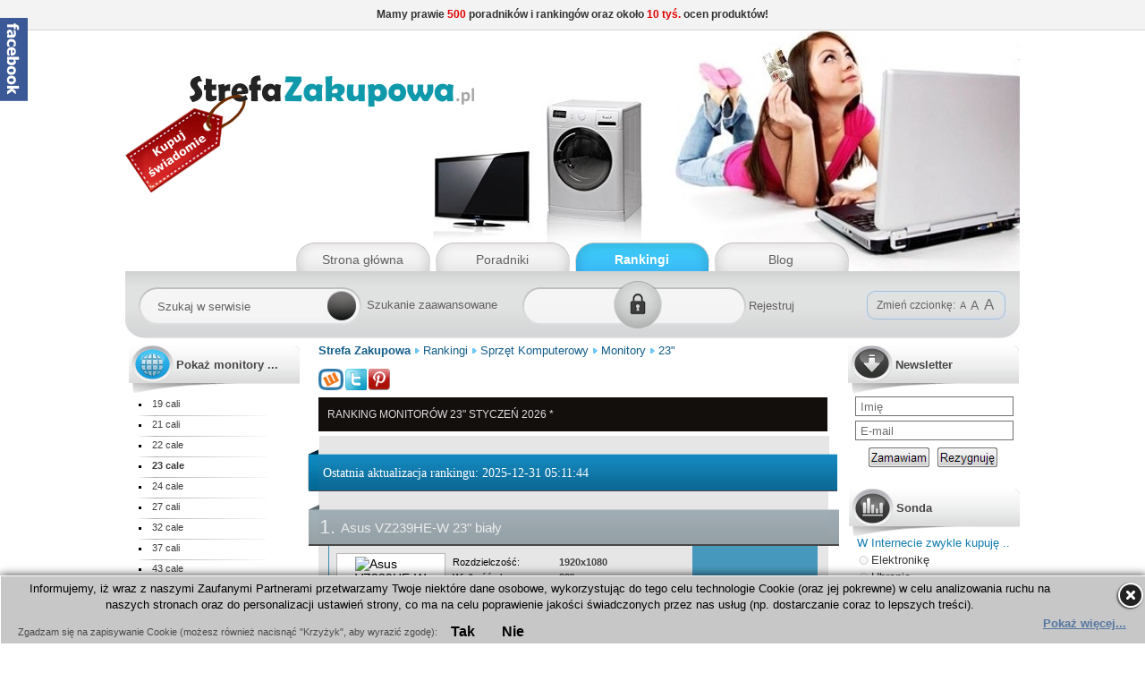

--- FILE ---
content_type: text/html; charset=utf-8
request_url: https://strefa-zakupowa.pl/rankingi/sprzet-komputerowy/monitor/23/
body_size: 15121
content:

<!doctype html>
<html lang="pl">
<!--[if lt IE 9]>
<script src="https://html5shiv.googlecode.com/svn/trunk/html5.js">
</script>
<![endif]-->  
<head>   
<!-- Google tag (gtag.js) -->
<script async src="https://www.googletagmanager.com/gtag/js?id=G-D6SRP3S6SD"></script>
<script>
  window.dataLayer = window.dataLayer || [];
  function gtag(){dataLayer.push(arguments);}
  gtag('js', new Date());

  gtag('config', 'G-D6SRP3S6SD');
</script>
<link rel="stylesheet" href="https://s.098.pl/scripts/layout11.css.gz" type="text/css" />    
<meta charset="UTF-8">
<link rel="canonical" href="https://strefa-zakupowa.pl/rankingi/sprzet-komputerowy/monitor/23/" />
<link rel="alternate" media="only screen and (max-width: 768px)" href="https://m.strefa-zakupowa.pl/rankingi/sprzet-komputerowy/monitor/23/" /><link rel="icon" href="https://strefa-zakupowa.pl/favicon.ico" type="image/x-icon"/> 
  <meta name="robots" content="index, follow" />
  <meta name="description" content="Aktualny ranking monitorów 23 calowych. Możliwość sortowania zestawienia według wcześniej obranych kryteriów." />
  <title>Ranking monitorów 23&quot; - styczeń 2026 – Strefa Zakupowa</title>
<link href="https://strefa-zakupowa.pl/blog/?format=feed&amp;type=rss" title="Kanał RSS" type="application/rss+xml" rel="alternate" />  <script type="text/javascript">
window.addEvent('load', function() {
				new JCaption('img.caption');
			});
				var ev_basefolder = '';
				var extravote_text=Array('Your browser does not support AJAX!','Loading','Thank you for voting!','You need to login to rate this item.','You have already rated this item.','(%s Votes)','(%s Vote)','Oceny %s ');
			
              function info_cookie(yn){
                 var exdays = 180;
                 var exdate=new Date();
                 exdate.setDate(exdate.getDate() + exdays);
                 document.cookie = 'info_cookie='+yn+';PATH=/;expires='+exdate.toUTCString();  
                 document.getElementById('panel_cookie_dol').style.display='none';             
              }
              window.addEvent('load', function() {
                var cookies = document.cookie.split(';');
                if(!cookies.length)
                  document.getElementById('panel_cookie_dol').style.display='none'; 
               });
         <!-- var acymailing = Array();acymailing['NAMECAPTION'] = 'Imię';acymailing['NAME_MISSING'] = 'Wpisz swoje imię';acymailing['EMAILCAPTION'] = 'E-mail';acymailing['VALID_EMAIL'] = 'Wpisz prawidłowy adres e-mail';acymailing['ACCEPT_TERMS'] = 'Zapoznaj się z regulaminem';acymailing['CAPTCHA_MISSING'] = 'Wpisz kod wyświetlony na obrazku';acymailing['NO_LIST_SELECTED'] = 'Proszę wybrać listy które chcesz prenumerować';//-->
  </script>
  
</head>
<body>     
<script type="text/javascript">  
var big ='72%';var small='53%'; var altopen='jest otwarty'; var altclose='jest zamknięty'; var bildauf='/templates/beez_20/images/plus.png'; var bildzu='/templates/beez_20/images/minus.png'; var rightopen='Otwórz informacje'; var rightclose='Zamknij informacje'; var fontSizeTitle=''; var bigger='A'; var reset='A'; var smaller='A'; var biggerTitle='Zwiększ rozmiar tekstu'; var resetTitle='Przywróć styl domyślny'; var smallerTitle='Zmniejsz rozmiar tekstu';
</script>
<div id="info_slogan">
<p>Mamy prawie <span>500</span> poradników i rankingów oraz około <span>10 tyś.</span> ocen produktów!</p> 
</div> 
<div id="all">
<header id="top"> 
<span itemscope itemtype="https://schema.org/Organization">
  <link itemprop="url" href="https://strefa-zakupowa.pl" />
  <meta itemprop="logo" content="https://www.strefa-zakupowa.pl/img/logo.png" />
  <meta itemprop="name" content="Strefa Zakupowa" />
  <a href="https://strefa-zakupowa.pl/">
  <img src="/img/logo.png" alt="Logo strony Strefa Zakupowa" />
  </a>
</span> 
<nav><ul  itemscope itemtype="http://schema.org/SiteNavigationElement" class="menuhorizontal">
<li class="item-450 noBorder"><a itemprop="url" href="/" >
<span itemprop="name">Strona główna</span></a></li><li class="item-451"><a itemprop="url" href="/poradniki/" >
<span itemprop="name">Poradniki</span></a></li><li class="item-452 alias-parent-active"><a itemprop="url" href="/rankingi/" >
<span itemprop="name">Rankingi</span></a></li><li class="item-454"><a itemprop="url" href="/blog/" >
<span itemprop="name">Blog</span></a></li></ul>
                      </nav>
<div id="panel">
<div id="panel_search"><form id="miniSearch" action="https://strefa-zakupowa.pl/szukaj/" method="post"> <div class="search"><input name="searchword" id="mod-search-searchword" maxlength="25"  class="searchMinInput" type="text" size="24" value="Szukaj w serwisie"  onblur="if (this.value=='') this.value='Szukaj w serwisie';" onfocus="if (this.value=='Szukaj w serwisie') this.value='';" /><input type="hidden" name="wszystko" value="on"/><div id="search_p_b" onclick="sendSearch();"></div><input type="hidden" name="task" value="search" /></div></form><script type="text/javascript">function sendSearch() {return document.getElementById('miniSearch').submit();}</script></div>
<div id="panel_search_advenced"><ul> <li> <a href="/szukaj/">Szukanie zaawansowane</a></li></ul></div>
<div id="panel_login"> <div class="panel_working">
  
<span id="panel_login_bottom" onClick="infoLog()" ></span> 
</div><div id="panel_register">
 
<span onClick="infoLog2()">Rejestruj</span></div> 

<div id="myDiv" style="color: #CF1919;  font-weight: bold;   margin: 0 0 0 20px;   padding: 0 0 0 20px; "></div><script type="text/javascript">function sendLogin() {return document.getElementById('login-form').submit();}</script>
<script type="text/javascript">
function infoLog(){
alert("Logowanie zostało wyłączone")
}
function infoLog2(){
alert("Rejestracja została wyłączona")
}
</script></div>
<div id="panel_fontsize">
<div id="panel_size"><div id="font_info">Zmień czcionkę:</div>
<div id="fontsize"></div>
</div>
</div>
</div>   
</header> 
               
 
<div id="left">
  
   <nav><div class="moduletable3"><div class="outerHead"><div class="modLayout"></div><h3>Pokaż monitory ...</h3></div><ul  itemscope itemtype="http://schema.org/SiteNavigationElement" class="menu_s">
<li class="item-1843 noBorder"><a itemprop="url" href="/rankingi/sprzet-komputerowy/monitor/19/" >
<span itemprop="name">19 cali</span></a></li><li class="item-866"><a itemprop="url" href="/rankingi/sprzet-komputerowy/monitor/21/" >
<span itemprop="name">21 cali</span></a></li><li class="item-867"><a itemprop="url" href="/rankingi/sprzet-komputerowy/monitor/22/" >
<span itemprop="name">22 cale</span></a></li><li class="item-868 active"><a itemprop="url" href="/rankingi/sprzet-komputerowy/monitor/23/" >
<span itemprop="name">23 cale</span></a></li><li class="item-869"><a itemprop="url" href="/rankingi/sprzet-komputerowy/monitor/24/" >
<span itemprop="name">24 cale</span></a></li><li class="item-870"><a itemprop="url" href="/rankingi/sprzet-komputerowy/monitor/27/" >
<span itemprop="name">27 cali</span></a></li><li class="item-2760"><a itemprop="url" href="/rankingi/sprzet-komputerowy/monitor/32/" >
<span itemprop="name">32 cale</span></a></li><li class="item-2761"><a itemprop="url" href="/rankingi/sprzet-komputerowy/monitor/37/" >
<span itemprop="name">37 cali</span></a></li><li class="item-2762"><a itemprop="url" href="/rankingi/sprzet-komputerowy/monitor/43/" >
<span itemprop="name">43 cale</span></a></li></ul>
                      </div></nav>
  
 
   <aside><article class="moduletable5"><div class="outerHead"><div class="modLayout"></div><h3>Podobne strony</h3></div>     
 

       
<ul class="relateditems5">
<li>
		    <a href="/poradniki/komputery/monitory/">Jaki monitor wybrać?</a>
    <div class="rel_out"><div class="rel_in poradniki"></div></div>   
    <p class="rel_info">Opis wszystkich kluczowych parametrów moni ...</p>
</li>
<li>
		    <a href="/rankingi/sprzet-komputerowy/monitor/">Ranking monitorów</a>
    <div class="rel_out"><div class="rel_in rankingi"></div></div>   
    <p class="rel_info">Aktualny ranking monitorów. Możliwość sort ...</p>
</li>
<li>
		    <a href="/rankingi/sprzet-komputerowy/monitor/21/">Ranking monitorów 21"</a>
    <div class="rel_out"><div class="rel_in rankingi"></div></div>   
    <p class="rel_info">Aktualny ranking monitorów 21 calowych. Mo ...</p>
</li>
<li>
		    <a href="/rankingi/sprzet-komputerowy/monitor/22/">Ranking monitorów 22"</a>
    <div class="rel_out"><div class="rel_in rankingi"></div></div>   
    <p class="rel_info">Aktualny ranking monitorów 22 calowych. Mo ...</p>
</li>
</ul>
</article></aside>
  
  
  
  
  
</div>   
<script type="text/javascript" src="https://ajax.googleapis.com/ajax/libs/jquery/1.7.2/jquery.min.js"></script>   
<script src="https://apis.google.com/js/platform.js">{lang: 'pl'}</script>
<script type="text/javascript" src="https://www.gstatic.com/charts/loader.js"></script>    
<script type="text/javascript" src="https://s.098.pl/scripts/mootools_1_6_fixed.js.gz"></script> 
<script type="text/javascript" src="https://s.098.pl/scripts/js2.js.gz"></script>    
 
<div id="main">
 
<div id="top_nav">
<nav id="breadcrumbs">
<ul itemscope itemtype="http://schema.org/BreadcrumbList">
<li itemprop="itemListElement" itemscope itemtype="http://schema.org/ListItem" class="firstNode">
        <a itemprop="item" href="/" class="pathway"><span itemprop="name">Strefa Zakupowa</span></a>
        <meta itemprop="position" content="1" />
        </li><li itemprop="itemListElement" itemscope itemtype="http://schema.org/ListItem">
        <a itemprop="item" href="/rankingi/" class="pathway"><span itemprop="name">Rankingi</span></a>
        <meta itemprop="position" content="2" />
        </li><li itemprop="itemListElement" itemscope itemtype="http://schema.org/ListItem">
        <a itemprop="item" href="/rankingi/sprzet-komputerowy/" class="pathway"><span itemprop="name">Sprzęt Komputerowy</span></a>
        <meta itemprop="position" content="3" />
        </li><li itemprop="itemListElement" itemscope itemtype="http://schema.org/ListItem">
        <a itemprop="item" href="/rankingi/sprzet-komputerowy/monitor/" class="pathway"><span itemprop="name">Monitory</span></a>
        <meta itemprop="position" content="4" />
        </li><li>23&quot;</li></ul>

</nav>  
<aside id="socialNetworks">
  <div id="shareSN">
    <div class="recItem wykop">
<script type="text/javascript">//<![CDATA[

function wykopPopUp(url){var w=550;var h=400;var left = (screen.width/2)-(w/2);var top = (screen.height/2)-(h/2);     
newwindow=window.open(url,'name', 'toolbar=no, location=no, directories=no, status=no, menubar=no, scrollbars=no, resizable=no, copyhistory=no, width='+w+', height='+h+', top='+top+', left='+left);
if (window.focus) {newwindow.focus()}}
var pageUrl=location.href;var title=encodeURIComponent(document.title);	
var url = 'https://www.wykop.pl/dodaj/link/?url='+pageUrl+'&title='+title+'&desc=Dodaj do Wykop.pl';
//]]></script>
<span onclick="wykopPopUp(url);"></span>
    </div>     
    <div class="recItem twitter">
<script type="text/javascript">
function tweetCurrentPage(){var w=600;var h=350;var left = (screen.width/2)-(w/2);var top = (screen.height/2)-(h/2);  
window.open("https://twitter.com/share?url="+escape(window.location.href)+"&text="+document.title, '', 'menubar=no,toolbar=no,resizable=yes,scrollbars=yes,height='+h+',width='+w+',left='+left+',top='+top);return false; }
</script>
<span class="tweet" onclick="tweetCurrentPage()" alt="Tweetuj stronę"></span>    
    </div>   
    <div class="recItem pinterest">
      <span onclick="((function(d){var e=d.createElement('script');e.setAttribute('type','text/javascript');e.setAttribute('charset','UTF-8');e.setAttribute('src','//assets.pinterest.com/js/pinmarklet.js?r='+Math.random()*99999999);d.body.appendChild(e)})(document));" title="Pokaż na Pinterest"></span>    
    </div>
</script>    
  </div>          


<div class="fb-like" data-href="https://developers.facebook.com/docs/plugins/" data-width="" data-layout="standard" data-action="like" data-size="small" data-share="true"></div>

  <div id="fbLike">    
        

</div></aside>
</div>
<main>
     <article class="item-page">
    <meta itemprop="author" content="www.strefa-zakupowa.pl">      
    <meta itemprop="datePublished" content="2013-03-06T16:45:58Z">
    <span itemprop="publisher" itemscope itemtype="https://schema.org/Organization"></span>
    <meta itemprop="name" content="www.strefa-zakupowa.pl">
    </span>  
    



 

 
<script type="text/javascript" src="https://s.098.pl/scripts/gallery.js.gz"></script>
<script type="text/javascript">$(document).ready(function(){$('.fancybox').fancybox();});</script>
  
<h1 itemprop="headline" id="header1">Ranking monitorów 23" styczeń 2026 *</h1><div class="text-ranking"><div class="borderSortPanel"></div><div class="sortPanel"><div class="leftH2Rank"></div><div class="sort_rank"><h2 id="datetime">Ostatnia aktualizacja rankingu: <time itemprop="dateModified" datetime="2025-12-31T05:11:44Z">2025-12-31 05:11:44</time></h2></div><div class="rightH2Rank"></div></div><div id="orderby"></div><div class="work"><section class="row" id="id_179990"><div class="hrank"><div class="lrank"></div><h3><span>1. </span>Asus VZ239HE-W 23" biały</h3><div class="rrank"></div></div><div class="node"><div class="phrank"><div class="fan_outer_rank" itemprop="image" itemscope itemtype="https://schema.org/ImageObject"><span class="fancybox" href="https://s.098.pl/s/179990x.jpeg" title="Asus VZ239HE-W 23" biały"><img width="81" height="81" src="https://s.098.pl/s/179990d.jpeg" alt="Asus VZ239HE-W 23" biały" /><meta itemprop="url" content="https://s.098.pl/s/179990x.jpeg"><meta itemprop="width" content="125"><meta itemprop="height" content="125"><div class="loupe_rank"></div></span></div></div><table><tr><td>Rozdzielczość: </td><td class="vrank">1920x1080 </td></tr><tr><td>Wielkość ekranu: </td><td class="vrank">23" </td></tr><tr><td>Technologia: </td><td class="vrank">IPS LED </td></tr><tr><td>Format obrazu: </td><td class="vrank">16:9 </td></tr><tr><td>Jasność: </td><td class="vrank">250 cd/m2 </td></tr><tr><td>Kontrast: </td><td class="vrank">1000:1 </td></tr><tr><td>Wielkość plamki [mm]: </td><td class="vrank">0.265 mm </td></tr><tr><td>Szybkość reakcji [ms]: </td><td class="vrank">5 ms </td></tr><tr><td>Wbudowany głośnik: </td><td class="vrank">nie </td></tr><tr><td>Interfejsy: </td><td class="vrank">D-Sub (VGA), HDMI </td></tr><tr><td>Widoczność pionowa: </td><td class="vrank">178° </td></tr><tr><td>Widoczność pozioma: </td><td class="vrank">178° </td></tr><tr><td>Tuner telewizyjny: </td><td class="vrank">nie </td></tr><tr><td>Obrotowy ekran (pivot): </td><td class="vrank">nie </td></tr><tr><td>Częstotliwość: </td><td class="vrank">60 Hz </td></tr><tr><td>Ochrona oczu: </td><td class="vrank">redukcja migotania - filtr niebieskiego światła, Flicker Free - Low Blue Light? </td></tr><tr><td>Ilość generowanych kolorów: </td><td class="vrank">16.7 mln </td></tr><tr><td>Rodzaj ekranu: </td><td class="vrank">Płaski </td></tr><tr><td>Zużycie mocy podczas pracy: </td><td class="vrank">21 </td></tr><tr><td>Zużycie moc przy spoczynku: </td><td class="vrank">0.5 </td></tr><tr><td>Kolor: </td><td class="vrank">Biały </td></tr><tr><td>Podświetlenie ekranu: </td><td class="vrank">LED </td></tr><tr><td>Powłoka: </td><td class="vrank">Matowa </td></tr><tr><td>Klasa energetyczna: </td><td class="vrank">E </td></tr></table><div class="p"><div><a rel="nofollow" class="r" id="p_179990" href="https://www.skapiec.pl/site/red/0/83413151/0?9bc018c00be76e6085045bc0e24dbb17=6fef48ced8d602c9d650800e105e1cce&utm_campaign=api_rotator&utm_source=49250&utm_medium=pp&acm#from49250" TARGET="_blank">Sprawdź w sklepie</a></div></div></div></section><section class="row" id="id_408751"><div class="hrank"><div class="lrank"></div><h3><span>2. </span>Neovo LH-24</h3><div class="rrank"></div></div><div class="node"><div class="phrank"><div class="fan_outer_rank" itemprop="image" itemscope itemtype="https://schema.org/ImageObject"><span class="fancybox" href="https://s.098.pl/s/408751x.jpeg" title="Neovo LH-24"><img width="81" height="54" src="https://s.098.pl/s/408751d.jpeg" alt="Neovo LH-24" /><meta itemprop="url" content="https://s.098.pl/s/408751x.jpeg"><meta itemprop="width" content="125"><meta itemprop="height" content="83"><div class="loupe_rank"></div></span></div></div><table><tr><td>Rozdzielczość: </td><td class="vrank">1920x1080 </td></tr><tr><td>Wielkość ekranu: </td><td class="vrank">23" </td></tr><tr><td>Technologia: </td><td class="vrank">IPS TFT </td></tr><tr><td>Format obrazu: </td><td class="vrank">16:9 </td></tr><tr><td>Jasność: </td><td class="vrank">270 cd/m2 </td></tr><tr><td>Kontrast: </td><td class="vrank">100:1 </td></tr><tr><td>Wielkość plamki [mm]: </td><td class="vrank">0.275 mm </td></tr><tr><td>Szybkość reakcji [ms]: </td><td class="vrank">5 ms </td></tr><tr><td>Wbudowany głośnik: </td><td class="vrank">tak </td></tr><tr><td>Interfejsy: </td><td class="vrank">Brak </td></tr><tr><td>Widoczność pionowa: </td><td class="vrank">178° </td></tr><tr><td>Widoczność pozioma: </td><td class="vrank">178° </td></tr><tr><td>Tuner telewizyjny: </td><td class="vrank">nie </td></tr><tr><td>Obrotowy ekran (pivot): </td><td class="vrank">nie </td></tr><tr><td>Częstotliwość: </td><td class="vrank">75 Hz </td></tr><tr><td>Ilość generowanych kolorów: </td><td class="vrank">16,2 mln </td></tr><tr><td>Zużycie mocy podczas pracy: </td><td class="vrank">18 W </td></tr><tr><td>Kolor: </td><td class="vrank">Nie dotyczy </td></tr><tr><td>Podświetlenie ekranu: </td><td class="vrank">Diody LED </td></tr><tr><td>Mocowanie VESA: </td><td class="vrank">40 x 40 </td></tr></table><div class="p"><div><a rel="nofollow" class="r" id="p_408751" href="https://www.skapiec.pl/site/red/0/867662308/0?9bc018c00be76e6085045bc0e24dbb17=6fef48ced8d602c9d650800e105e1cce&utm_campaign=api_rotator&utm_source=49250&utm_medium=pp&acm#from49250" TARGET="_blank">Sprawdź w sklepie</a></div></div></div></section><section class="row" id="id_195021"><div class="hrank"><div class="lrank"></div><h3><span>3. </span>LG 24GL650-B</h3><div class="rrank"></div></div><div class="node"><div class="phrank"><div class="fan_outer_rank" itemprop="image" itemscope itemtype="https://schema.org/ImageObject"><span class="fancybox" href="https://s.098.pl/s/195021x.jpeg" title="LG 24GL650-B"><img width="81" height="53" src="https://s.098.pl/s/195021d.jpeg" alt="LG 24GL650-B" /><meta itemprop="url" content="https://s.098.pl/s/195021x.jpeg"><meta itemprop="width" content="124"><meta itemprop="height" content="82"><div class="loupe_rank"></div></span></div></div><table><tr><td>Rozdzielczość: </td><td class="vrank">1920x1080 </td></tr><tr><td>Wielkość ekranu: </td><td class="vrank">23" </td></tr><tr><td>Technologia: </td><td class="vrank">TN LED </td></tr><tr><td>Format obrazu: </td><td class="vrank">16:9 </td></tr><tr><td>Jasność: </td><td class="vrank">300 cd/m2 </td></tr><tr><td>Kontrast: </td><td class="vrank">1000:1 </td></tr><tr><td>Wielkość plamki [mm]: </td><td class="vrank">0.2715 </td></tr><tr><td>Szybkość reakcji [ms]: </td><td class="vrank">1 ms </td></tr><tr><td>Interfejsy: </td><td class="vrank">DP, HDMI </td></tr><tr><td>Widoczność pozioma: </td><td class="vrank">170° </td></tr><tr><td>Tuner telewizyjny: </td><td class="vrank">nie </td></tr><tr><td>Częstotliwość: </td><td class="vrank">144 Hz </td></tr><tr><td>Ochrona oczu: </td><td class="vrank">Flicker Free </td></tr><tr><td>Ilość generowanych kolorów: </td><td class="vrank">16.7 mln </td></tr></table><div class="p"><div><a rel="nofollow" class="r" id="p_195021" href="https://www.skapiec.pl/site/red/0/869567288/0?9bc018c00be76e6085045bc0e24dbb17=6fef48ced8d602c9d650800e105e1cce&utm_campaign=api_rotator&utm_source=49250&utm_medium=pp&acm#from49250" TARGET="_blank">Sprawdź w sklepie</a></div></div></div></section><section class="row" id="id_419893"><div class="hrank"><div class="lrank"></div><h3><span>4. </span>Lenovo Lenovo ThinkVision T23i-30 (63B ...</h3><div class="rrank"></div></div><div class="node"><div class="phrank"><div class="fan_outer_rank" itemprop="image" itemscope itemtype="https://schema.org/ImageObject"><span class="fancybox" href="https://s.098.pl/s/419893x.jpeg" title="Lenovo Lenovo ThinkVision T23i-30 (63B ..."><img width="81" height="81" src="https://s.098.pl/s/419893d.jpeg" alt="Lenovo Lenovo ThinkVision T23i-30 (63B ..." /><meta itemprop="url" content="https://s.098.pl/s/419893x.jpeg"><meta itemprop="width" content="125"><meta itemprop="height" content="125"><div class="loupe_rank"></div></span></div></div><table><tr><td>Rozdzielczość: </td><td class="vrank">1920x1080 </td></tr><tr><td>Wielkość ekranu: </td><td class="vrank">23" </td></tr><tr><td>Technologia: </td><td class="vrank">IPS </td></tr><tr><td>Format obrazu: </td><td class="vrank">16:9 </td></tr><tr><td>Jasność: </td><td class="vrank">250 cd/m2 </td></tr><tr><td>Kontrast: </td><td class="vrank">1000:1 </td></tr><tr><td>Szybkość reakcji [ms]: </td><td class="vrank">6 ms </td></tr><tr><td>Wbudowany głośnik: </td><td class="vrank">nie </td></tr><tr><td>Interfejsy: </td><td class="vrank">HDMI, USB, VGA </td></tr><tr><td>Widoczność pionowa: </td><td class="vrank">178° </td></tr><tr><td>Widoczność pozioma: </td><td class="vrank">178° </td></tr><tr><td>Tuner telewizyjny: </td><td class="vrank">nie </td></tr><tr><td>Obrotowy ekran (pivot): </td><td class="vrank">tak </td></tr><tr><td>Częstotliwość: </td><td class="vrank">60 </td></tr><tr><td>Ochrona oczu: </td><td class="vrank">redukcja migotania - filtr niebieskiego światła, Flicker Free - Low Blue Light?, panel antyodblaskowy </td></tr><tr><td>Ilość generowanych kolorów: </td><td class="vrank">16,7 mln </td></tr><tr><td>Rodzaj ekranu: </td><td class="vrank">płaski </td></tr><tr><td>Zużycie mocy podczas pracy: </td><td class="vrank">15 W </td></tr><tr><td>Zużycie moc przy spoczynku: </td><td class="vrank">0.5 W </td></tr><tr><td>Kolor: </td><td class="vrank">Czarny </td></tr><tr><td>Podświetlenie ekranu: </td><td class="vrank">LED </td></tr><tr><td>Powłoka: </td><td class="vrank">Matowa </td></tr><tr><td>Klasa energetyczna: </td><td class="vrank">C </td></tr><tr><td>Mocowanie VESA: </td><td class="vrank">100 x 100 mm </td></tr></table><div class="p"><div><a rel="nofollow" class="r" id="p_419893" href="https://www.skapiec.pl/site/red/0/923151971/0?9bc018c00be76e6085045bc0e24dbb17=6fef48ced8d602c9d650800e105e1cce&utm_campaign=api_rotator&utm_source=49250&utm_medium=pp&acm#from49250" TARGET="_blank">Sprawdź w sklepie</a></div></div></div></section><section class="row" id="id_357914"><div class="hrank"><div class="lrank"></div><h3><span>5. </span>LG 23.6" 24TQ510S-WZ</h3><div class="rrank"></div></div><div class="node"><div class="phrank"><div class="fan_outer_rank" itemprop="image" itemscope itemtype="https://schema.org/ImageObject"><span class="fancybox" href="https://s.098.pl/s/357914x.jpeg" title="LG 23.6" 24TQ510S-WZ"><img width="81" height="59" src="https://s.098.pl/s/357914d.jpeg" alt="LG 23.6" 24TQ510S-WZ" /><meta itemprop="url" content="https://s.098.pl/s/357914x.jpeg"><meta itemprop="width" content="125"><meta itemprop="height" content="90"><div class="loupe_rank"></div></span></div></div><table><tr><td>Rozdzielczość: </td><td class="vrank">1366×768 (HD) </td></tr><tr><td>Wielkość ekranu: </td><td class="vrank">23" </td></tr><tr><td>Technologia: </td><td class="vrank">WVA </td></tr><tr><td>Format obrazu: </td><td class="vrank">16:9 </td></tr><tr><td>Jasność: </td><td class="vrank">200 cd/m2 </td></tr><tr><td>Kontrast: </td><td class="vrank">1 000:1 </td></tr><tr><td>Szybkość reakcji [ms]: </td><td class="vrank">14 ms </td></tr><tr><td>Wbudowany głośnik: </td><td class="vrank">tak </td></tr><tr><td>Interfejsy: </td><td class="vrank">HDMI 1.4 x 2, LAN x 1, Moduł CI, USB 2.0 x 1, wyjście liniowe audio </td></tr><tr><td>Widoczność pionowa: </td><td class="vrank">178 ° </td></tr><tr><td>Widoczność pozioma: </td><td class="vrank">178 ° </td></tr><tr><td>Tuner telewizyjny: </td><td class="vrank">nie </td></tr><tr><td>Obrotowy ekran (pivot): </td><td class="vrank">nie </td></tr><tr><td>Częstotliwość: </td><td class="vrank">60 Hz </td></tr><tr><td>Ochrona oczu: </td><td class="vrank">redukcja migotania - filtr niebieskiego światła, Flicker Free - Low Blue Light? </td></tr><tr><td>Ilość generowanych kolorów: </td><td class="vrank">16.7 mln </td></tr><tr><td>Rodzaj ekranu: </td><td class="vrank">Płaskie </td></tr><tr><td>Zużycie moc przy spoczynku: </td><td class="vrank">0,3 W </td></tr><tr><td>Kolor: </td><td class="vrank">biały </td></tr><tr><td>Podświetlenie ekranu: </td><td class="vrank">Diody LED </td></tr><tr><td>Powłoka: </td><td class="vrank">Matowa </td></tr><tr><td>Klasa energetyczna: </td><td class="vrank">E </td></tr><tr><td>Mocowanie VESA: </td><td class="vrank">75 x 75 </td></tr></table><div class="p"><div><a rel="nofollow" class="r" id="p_357914" href="https://www.skapiec.pl/site/red/0/905661914/0?9bc018c00be76e6085045bc0e24dbb17=6fef48ced8d602c9d650800e105e1cce&utm_campaign=api_rotator&utm_source=49250&utm_medium=pp&acm#from49250" TARGET="_blank">Sprawdź w sklepie</a></div></div></div></section><section class="row" id="id_408754"><div class="hrank"><div class="lrank"></div><h3><span>6. </span>Neovo SC-2402</h3><div class="rrank"></div></div><div class="node"><div class="phrank"><div class="fan_outer_rank" itemprop="image" itemscope itemtype="https://schema.org/ImageObject"><span class="fancybox" href="https://s.098.pl/s/408754x.jpeg" title="Neovo SC-2402"><img width="81" height="49" src="https://s.098.pl/s/408754d.jpeg" alt="Neovo SC-2402" /><meta itemprop="url" content="https://s.098.pl/s/408754x.jpeg"><meta itemprop="width" content="124"><meta itemprop="height" content="76"><div class="loupe_rank"></div></span></div></div><table><tr><td>Rozdzielczość: </td><td class="vrank">1920×1080 (FHD 1080) </td></tr><tr><td>Wielkość ekranu: </td><td class="vrank">23" </td></tr><tr><td>Technologia: </td><td class="vrank">TFT/IPS </td></tr><tr><td>Format obrazu: </td><td class="vrank">16:9 </td></tr><tr><td>Jasność: </td><td class="vrank">250 cd/m2 </td></tr><tr><td>Kontrast: </td><td class="vrank">Brak danych </td></tr><tr><td>Wielkość plamki [mm]: </td><td class="vrank">0.275 mm </td></tr><tr><td>Szybkość reakcji [ms]: </td><td class="vrank">5 ms </td></tr><tr><td>Wbudowany głośnik: </td><td class="vrank">nie </td></tr><tr><td>Interfejsy: </td><td class="vrank">1 x 3, 1 x BNC, 1 x HDMI, 1 x mini VGA, 5mm minijack </td></tr><tr><td>Widoczność pionowa: </td><td class="vrank">178 ° </td></tr><tr><td>Widoczność pozioma: </td><td class="vrank">178 ° </td></tr><tr><td>Tuner telewizyjny: </td><td class="vrank">nie </td></tr><tr><td>Obrotowy ekran (pivot): </td><td class="vrank">nie </td></tr><tr><td>Częstotliwość: </td><td class="vrank">75 Hz </td></tr><tr><td>Ilość generowanych kolorów: </td><td class="vrank">16,7 mln </td></tr><tr><td>Rodzaj ekranu: </td><td class="vrank">Płaskie </td></tr><tr><td>Kolor: </td><td class="vrank">Czarny </td></tr><tr><td>Podświetlenie ekranu: </td><td class="vrank">Diody LED </td></tr><tr><td>Powłoka: </td><td class="vrank">Matowa </td></tr><tr><td>Klasa energetyczna: </td><td class="vrank">Klasa E </td></tr><tr><td>Mocowanie VESA: </td><td class="vrank">100 x 100 </td></tr></table><div class="p"><div><a rel="nofollow" class="r" id="p_408754" href="https://www.skapiec.pl/site/red/0/897764902/0?9bc018c00be76e6085045bc0e24dbb17=6fef48ced8d602c9d650800e105e1cce&utm_campaign=api_rotator&utm_source=49250&utm_medium=pp&acm#from49250" TARGET="_blank">Sprawdź w sklepie</a></div></div></div></section><section class="row" id="id_385905"><div class="hrank"><div class="lrank"></div><h3><span>7. </span>Samsung LF24T450FZUXEN</h3><div class="rrank"></div></div><div class="node"><div class="phrank"><div class="fan_outer_rank" itemprop="image" itemscope itemtype="https://schema.org/ImageObject"><span class="fancybox" href="https://s.098.pl/s/385905x.jpeg" title="Samsung LF24T450FZUXEN"><img width="81" height="63" src="https://s.098.pl/s/385905d.jpeg" alt="Samsung LF24T450FZUXEN" /><meta itemprop="url" content="https://s.098.pl/s/385905x.jpeg"><meta itemprop="width" content="124"><meta itemprop="height" content="97"><div class="loupe_rank"></div></span></div></div><table><tr><td>Rozdzielczość: </td><td class="vrank">1920x1080 (Full HD) </td></tr><tr><td>Wielkość ekranu: </td><td class="vrank">23" </td></tr><tr><td>Technologia: </td><td class="vrank">TFT/IPS </td></tr><tr><td>Format obrazu: </td><td class="vrank">16:9 </td></tr><tr><td>Jasność: </td><td class="vrank">250 cd/m2 </td></tr><tr><td>Wbudowany głośnik: </td><td class="vrank">tak </td></tr><tr><td>Interfejsy: </td><td class="vrank">HDMI </td></tr><tr><td>Tuner telewizyjny: </td><td class="vrank">nie </td></tr><tr><td>Obrotowy ekran (pivot): </td><td class="vrank">tak (0-90 stopni) </td></tr><tr><td>Częstotliwość: </td><td class="vrank">75 Hz </td></tr><tr><td>Ochrona oczu: </td><td class="vrank">redukcja migotania - filtr niebieskiego światła, Flicker Free - Low Blue Light? </td></tr><tr><td>Ilość generowanych kolorów: </td><td class="vrank">16,7 mln </td></tr><tr><td>Rodzaj ekranu: </td><td class="vrank">24 " / 60 cm / 16:9, IPS LED </td></tr><tr><td>Zużycie mocy podczas pracy: </td><td class="vrank">15 W </td></tr><tr><td>Zużycie moc przy spoczynku: </td><td class="vrank">0,3 W </td></tr><tr><td>Kolor: </td><td class="vrank">Czarny </td></tr><tr><td>Podświetlenie ekranu: </td><td class="vrank">Diody LED </td></tr><tr><td>Funkcja FreeSync: </td><td class="vrank">tak </td></tr><tr><td>Powłoka: </td><td class="vrank">Matowa </td></tr></table><div class="p"><div><a rel="nofollow" class="r" id="p_385905" href="https://www.skapiec.pl/site/red/0/899301082/0?9bc018c00be76e6085045bc0e24dbb17=6fef48ced8d602c9d650800e105e1cce&utm_campaign=api_rotator&utm_source=49250&utm_medium=pp&acm#from49250" TARGET="_blank">Sprawdź w sklepie</a></div></div></div></section><section class="row" id="id_213600"><div class="hrank"><div class="lrank"></div><h3><span>8. </span>Lenovo ThinkVision E24-20 (62A5MAT4EU)</h3><div class="rrank"></div></div><div class="node"><div class="phrank"><div class="fan_outer_rank" itemprop="image" itemscope itemtype="https://schema.org/ImageObject"><span class="fancybox" href="https://s.098.pl/s/213600x.jpeg" title="Lenovo ThinkVision E24-20 (62A5MAT4EU)"><img width="81" height="61" src="https://s.098.pl/s/213600d.jpeg" alt="Lenovo ThinkVision E24-20 (62A5MAT4EU)" /><meta itemprop="url" content="https://s.098.pl/s/213600x.jpeg"><meta itemprop="width" content="124"><meta itemprop="height" content="94"><div class="loupe_rank"></div></span></div></div><table><tr><td>Rozdzielczość: </td><td class="vrank">1920x1080 </td></tr><tr><td>Wielkość ekranu: </td><td class="vrank">23" </td></tr><tr><td>Technologia: </td><td class="vrank">IPS TFT </td></tr><tr><td>Format obrazu: </td><td class="vrank">16:9 </td></tr><tr><td>Jasność: </td><td class="vrank">250 cd/m2 </td></tr><tr><td>Kontrast: </td><td class="vrank">1000:1 </td></tr><tr><td>Wielkość plamki [mm]: </td><td class="vrank">0,274 x 0,274 mm </td></tr><tr><td>Szybkość reakcji [ms]: </td><td class="vrank">4 </td></tr><tr><td>Wbudowany głośnik: </td><td class="vrank">tak </td></tr><tr><td>Interfejsy: </td><td class="vrank">1x DP, 1x HDMI, 1x VGA </td></tr><tr><td>Widoczność pionowa: </td><td class="vrank">178° </td></tr><tr><td>Widoczność pozioma: </td><td class="vrank">178° </td></tr><tr><td>Obrotowy ekran (pivot): </td><td class="vrank">tak </td></tr><tr><td>Częstotliwość: </td><td class="vrank">60 Hz </td></tr><tr><td>Ochrona oczu: </td><td class="vrank">Redukcja migotania (Flicker free)Filtr niebieskiego światła </td></tr><tr><td>Ilość generowanych kolorów: </td><td class="vrank">16,7 mln </td></tr><tr><td>Rodzaj ekranu: </td><td class="vrank">Płaski </td></tr><tr><td>Zużycie mocy podczas pracy: </td><td class="vrank">24 W </td></tr><tr><td>Zużycie moc przy spoczynku: </td><td class="vrank">0,5 W </td></tr><tr><td>Kolor: </td><td class="vrank">Czarny </td></tr><tr><td>Podświetlenie ekranu: </td><td class="vrank">W-LED </td></tr><tr><td>Klasa energetyczna: </td><td class="vrank">E </td></tr><tr><td>Mocowanie VESA: </td><td class="vrank">100x100 </td></tr></table><div class="p"><div><a rel="nofollow" class="r" id="p_213600" href="https://www.skapiec.pl/site/red/0/875914118/0?9bc018c00be76e6085045bc0e24dbb17=6fef48ced8d602c9d650800e105e1cce&utm_campaign=api_rotator&utm_source=49250&utm_medium=pp&acm#from49250" TARGET="_blank">Sprawdź w sklepie</a></div></div></div></section><section class="row" id="id_158949"><div class="hrank"><div class="lrank"></div><h3><span>9. </span>Asus VZ239HE 23" czarny</h3><div class="rrank"></div></div><div class="node"><div class="phrank"><div class="fan_outer_rank" itemprop="image" itemscope itemtype="https://schema.org/ImageObject"><span class="fancybox" href="https://s.098.pl/s/158949x.jpeg" title="Asus VZ239HE 23" czarny"><img width="81" height="81" src="https://s.098.pl/s/158949d.jpeg" alt="Asus VZ239HE 23" czarny" /><meta itemprop="url" content="https://s.098.pl/s/158949x.jpeg"><meta itemprop="width" content="125"><meta itemprop="height" content="125"><div class="loupe_rank"></div></span></div></div><table><tr><td>Rozdzielczość: </td><td class="vrank">1920x1080 </td></tr><tr><td>Wielkość ekranu: </td><td class="vrank">23" </td></tr><tr><td>Technologia: </td><td class="vrank">IPS LED </td></tr><tr><td>Format obrazu: </td><td class="vrank">16:9 </td></tr><tr><td>Jasność: </td><td class="vrank">250 cd/m2 </td></tr><tr><td>Kontrast: </td><td class="vrank">1000:1 </td></tr><tr><td>Wielkość plamki [mm]: </td><td class="vrank">0.265 mm </td></tr><tr><td>Szybkość reakcji [ms]: </td><td class="vrank">5 ms </td></tr><tr><td>Wbudowany głośnik: </td><td class="vrank">nie </td></tr><tr><td>Interfejsy: </td><td class="vrank">VGA (D-sub) - 1 szt.HDMI - 1 szt.DC-in (wejście zasilania) - 1 szt. </td></tr><tr><td>Widoczność pionowa: </td><td class="vrank">178° </td></tr><tr><td>Widoczność pozioma: </td><td class="vrank">178° </td></tr><tr><td>Tuner telewizyjny: </td><td class="vrank">nie </td></tr><tr><td>Obrotowy ekran (pivot): </td><td class="vrank">nie </td></tr><tr><td>Częstotliwość: </td><td class="vrank">76 Hz </td></tr><tr><td>Ochrona oczu: </td><td class="vrank">Blue Light Filter, Flicker Free, Low Blue Light </td></tr><tr><td>Ilość generowanych kolorów: </td><td class="vrank">16.7 mln </td></tr><tr><td>Rodzaj ekranu: </td><td class="vrank">Płaski </td></tr><tr><td>Zużycie mocy podczas pracy: </td><td class="vrank">16 W </td></tr><tr><td>Zużycie moc przy spoczynku: </td><td class="vrank">0,5 W </td></tr><tr><td>Kolor: </td><td class="vrank">Czarny </td></tr><tr><td>Podświetlenie ekranu: </td><td class="vrank">LED </td></tr><tr><td>Powłoka: </td><td class="vrank">Matowa </td></tr><tr><td>Klasa energetyczna: </td><td class="vrank">E </td></tr></table><div class="p"><div><a rel="nofollow" class="r" id="p_158949" href="https://www.skapiec.pl/site/red/0/81181265/0?9bc018c00be76e6085045bc0e24dbb17=6fef48ced8d602c9d650800e105e1cce&utm_campaign=api_rotator&utm_source=49250&utm_medium=pp&acm#from49250" TARGET="_blank">Sprawdź w sklepie</a></div></div></div></section><section class="row" id="id_186406"><div class="hrank"><div class="lrank"></div><h3><span>10. </span>Dell P2319H 23" czarny (210-APWT)</h3><div class="rrank"></div></div><div class="node"><div class="phrank"><div class="fan_outer_rank" itemprop="image" itemscope itemtype="https://schema.org/ImageObject"><span class="fancybox" href="https://s.098.pl/s/186406x.jpeg" title="Dell P2319H 23" czarny (210-APWT)"><img width="81" height="56" src="https://s.098.pl/s/186406d.jpeg" alt="Dell P2319H 23" czarny (210-APWT)" /><meta itemprop="url" content="https://s.098.pl/s/186406x.jpeg"><meta itemprop="width" content="124"><meta itemprop="height" content="86"><div class="loupe_rank"></div></span></div></div><table><tr><td>Rozdzielczość: </td><td class="vrank">1920×1080 (FullHD) </td></tr><tr><td>Wielkość ekranu: </td><td class="vrank">23" </td></tr><tr><td>Technologia: </td><td class="vrank">IPS </td></tr><tr><td>Format obrazu: </td><td class="vrank">16:9 </td></tr><tr><td>Jasność: </td><td class="vrank">250 </td></tr><tr><td>Kontrast: </td><td class="vrank">1000:1 </td></tr><tr><td>Wielkość plamki [mm]: </td><td class="vrank">0.265 mm </td></tr><tr><td>Szybkość reakcji [ms]: </td><td class="vrank">5 ms </td></tr><tr><td>Wbudowany głośnik: </td><td class="vrank">nie </td></tr><tr><td>Interfejsy: </td><td class="vrank">DisplayPort ? VGA ? HDMI ? USB 3.0 (typ B) ? 2 x USB 3.0 (typ A) ? 2 x USB 2.0 (typ A) </td></tr><tr><td>Widoczność pionowa: </td><td class="vrank">178 stopni </td></tr><tr><td>Widoczność pozioma: </td><td class="vrank">178 stopni </td></tr><tr><td>Tuner telewizyjny: </td><td class="vrank">nie </td></tr><tr><td>Obrotowy ekran (pivot): </td><td class="vrank">tak </td></tr><tr><td>Częstotliwość: </td><td class="vrank">60 Hz </td></tr><tr><td>Ochrona oczu: </td><td class="vrank">Redukcja migotania (Flicker free)Filtr niebieskiego światła </td></tr><tr><td>Ilość generowanych kolorów: </td><td class="vrank">16,7 mln </td></tr><tr><td>Rodzaj ekranu: </td><td class="vrank">Płaski </td></tr><tr><td>Zużycie mocy podczas pracy: </td><td class="vrank">16 W </td></tr><tr><td>Zużycie moc przy spoczynku: </td><td class="vrank">0,3 W </td></tr><tr><td>Kolor: </td><td class="vrank">Czarny </td></tr><tr><td>Podświetlenie ekranu: </td><td class="vrank">Diody LED </td></tr><tr><td>Powłoka: </td><td class="vrank">Matowa </td></tr><tr><td>Klasa energetyczna: </td><td class="vrank">E </td></tr><tr><td>Mocowanie VESA: </td><td class="vrank">100 x 100 </td></tr></table><div class="p"><div><a rel="nofollow" class="r" id="p_186406" href="https://www.skapiec.pl/site/red/0/102144376/0?9bc018c00be76e6085045bc0e24dbb17=6fef48ced8d602c9d650800e105e1cce&utm_campaign=api_rotator&utm_source=49250&utm_medium=pp&acm#from49250" TARGET="_blank">Sprawdź w sklepie</a></div></div></div></section><section class="row" id="id_197199"><div class="hrank"><div class="lrank"></div><h3><span>11. </span>Philips 241E1SCA/00</h3><div class="rrank"></div></div><div class="node"><div class="phrank"><div class="fan_outer_rank" itemprop="image" itemscope itemtype="https://schema.org/ImageObject"><span class="fancybox" href="https://s.098.pl/s/197199x.jpeg" title="Philips 241E1SCA/00"><img width="81" height="81" src="https://s.098.pl/s/197199d.jpeg" alt="Philips 241E1SCA/00" /><meta itemprop="url" content="https://s.098.pl/s/197199x.jpeg"><meta itemprop="width" content="125"><meta itemprop="height" content="125"><div class="loupe_rank"></div></span></div></div><table><tr><td>Rozdzielczość: </td><td class="vrank">1920x1080 </td></tr><tr><td>Wielkość ekranu: </td><td class="vrank">23" </td></tr><tr><td>Technologia: </td><td class="vrank">VA LED </td></tr><tr><td>Format obrazu: </td><td class="vrank">16:9 </td></tr><tr><td>Jasność: </td><td class="vrank">250 cd/m2 </td></tr><tr><td>Kontrast: </td><td class="vrank">3000:1 </td></tr><tr><td>Wielkość plamki [mm]: </td><td class="vrank">0.272 </td></tr><tr><td>Szybkość reakcji [ms]: </td><td class="vrank">4 ms </td></tr><tr><td>Wbudowany głośnik: </td><td class="vrank">tak </td></tr><tr><td>Interfejsy: </td><td class="vrank">HDMI, inne, wejście optyczne audio, wyjście audio (minijack 3,5 mm) </td></tr><tr><td>Widoczność pionowa: </td><td class="vrank">178° </td></tr><tr><td>Widoczność pozioma: </td><td class="vrank">178° </td></tr><tr><td>Tuner telewizyjny: </td><td class="vrank">nie </td></tr><tr><td>Obrotowy ekran (pivot): </td><td class="vrank">nie </td></tr><tr><td>Częstotliwość: </td><td class="vrank">75 Hz </td></tr><tr><td>Ochrona oczu: </td><td class="vrank">Redukcja niebieskiego światła i migotania </td></tr><tr><td>Ilość generowanych kolorów: </td><td class="vrank">16.7 mln </td></tr><tr><td>Rodzaj ekranu: </td><td class="vrank">Zakrzywiony (curved) </td></tr><tr><td>Zużycie mocy podczas pracy: </td><td class="vrank">27.9 W </td></tr><tr><td>Zużycie moc przy spoczynku: </td><td class="vrank">0,5 W </td></tr><tr><td>Kolor: </td><td class="vrank">Czarny </td></tr><tr><td>Podświetlenie ekranu: </td><td class="vrank">Diody LED </td></tr><tr><td>Powłoka: </td><td class="vrank">Matowa </td></tr><tr><td>Klasa energetyczna: </td><td class="vrank">F </td></tr><tr><td>Mocowanie VESA: </td><td class="vrank">100 x 100 </td></tr></table><div class="p"><div><a rel="nofollow" class="r" id="p_197199" href="https://www.skapiec.pl/site/red/0/869374808/0?9bc018c00be76e6085045bc0e24dbb17=6fef48ced8d602c9d650800e105e1cce&utm_campaign=api_rotator&utm_source=49250&utm_medium=pp&acm#from49250" TARGET="_blank">Sprawdź w sklepie</a></div></div></div></section><section class="row" id="id_211799"><div class="hrank"><div class="lrank"></div><h3><span>12. </span>AOC Q24P2Q</h3><div class="rrank"></div></div><div class="node"><div class="phrank"><div class="fan_outer_rank" itemprop="image" itemscope itemtype="https://schema.org/ImageObject"><span class="fancybox" href="https://s.098.pl/s/211799x.jpeg" title="AOC Q24P2Q"><img width="81" height="81" src="https://s.098.pl/s/211799d.jpeg" alt="AOC Q24P2Q" /><meta itemprop="url" content="https://s.098.pl/s/211799x.jpeg"><meta itemprop="width" content="125"><meta itemprop="height" content="125"><div class="loupe_rank"></div></span></div></div><table><tr><td>Rozdzielczość: </td><td class="vrank">2560x1440 </td></tr><tr><td>Wielkość ekranu: </td><td class="vrank">23" </td></tr><tr><td>Technologia: </td><td class="vrank">WLED </td></tr><tr><td>Format obrazu: </td><td class="vrank">16:9 </td></tr><tr><td>Jasność: </td><td class="vrank">250 cd/m2 </td></tr><tr><td>Kontrast: </td><td class="vrank">1000:1 </td></tr><tr><td>Wielkość plamki [mm]: </td><td class="vrank">0.206 mm </td></tr><tr><td>Szybkość reakcji [ms]: </td><td class="vrank">4 </td></tr><tr><td>Wbudowany głośnik: </td><td class="vrank">tak (2 x 2 W) </td></tr><tr><td>Interfejsy: </td><td class="vrank">3x USB, DP, HDMI </td></tr><tr><td>Widoczność pionowa: </td><td class="vrank">178° </td></tr><tr><td>Widoczność pozioma: </td><td class="vrank">178° </td></tr><tr><td>Tuner telewizyjny: </td><td class="vrank">nie </td></tr><tr><td>Obrotowy ekran (pivot): </td><td class="vrank">tak </td></tr><tr><td>Częstotliwość: </td><td class="vrank">75 Hz </td></tr><tr><td>Ochrona oczu: </td><td class="vrank">Flicker Free </td></tr><tr><td>Ilość generowanych kolorów: </td><td class="vrank">16.7 mln </td></tr><tr><td>Rodzaj ekranu: </td><td class="vrank">Płaski </td></tr><tr><td>Zużycie mocy podczas pracy: </td><td class="vrank">24 W </td></tr><tr><td>Zużycie moc przy spoczynku: </td><td class="vrank">0,3 W </td></tr><tr><td>Kolor: </td><td class="vrank">Czarny </td></tr><tr><td>Podświetlenie ekranu: </td><td class="vrank">Diody LED </td></tr><tr><td>Powłoka: </td><td class="vrank">Matowa </td></tr><tr><td>Klasa energetyczna: </td><td class="vrank">E </td></tr><tr><td>Mocowanie VESA: </td><td class="vrank">100x100 </td></tr></table><div class="p"><div><a rel="nofollow" class="r" id="p_211799" href="https://www.skapiec.pl/site/red/0/875397320/0?9bc018c00be76e6085045bc0e24dbb17=6fef48ced8d602c9d650800e105e1cce&utm_campaign=api_rotator&utm_source=49250&utm_medium=pp&acm#from49250" TARGET="_blank">Sprawdź w sklepie</a></div></div></div></section><section class="row" id="id_408749"><div class="hrank"><div class="lrank"></div><h3><span>13. </span>Hannspree HP247HJB</h3><div class="rrank"></div></div><div class="node"><div class="phrank"><div class="fan_outer_rank" itemprop="image" itemscope itemtype="https://schema.org/ImageObject"><span class="fancybox" href="https://s.098.pl/s/408749x.jpeg" title="Hannspree HP247HJB"><img width="81" height="75" src="https://s.098.pl/s/408749d.jpeg" alt="Hannspree HP247HJB" /><meta itemprop="url" content="https://s.098.pl/s/408749x.jpeg"><meta itemprop="width" content="125"><meta itemprop="height" content="115"><div class="loupe_rank"></div></span></div></div><table><tr><td>Rozdzielczość: </td><td class="vrank">1920x1080 </td></tr><tr><td>Wielkość ekranu: </td><td class="vrank">23" </td></tr><tr><td>Technologia: </td><td class="vrank">IPS LED </td></tr><tr><td>Format obrazu: </td><td class="vrank">16:9 </td></tr><tr><td>Jasność: </td><td class="vrank">250 cd/m2 </td></tr><tr><td>Kontrast: </td><td class="vrank">1000:1 </td></tr><tr><td>Wielkość plamki [mm]: </td><td class="vrank">0.171 </td></tr><tr><td>Szybkość reakcji [ms]: </td><td class="vrank">5 ms </td></tr><tr><td>Wbudowany głośnik: </td><td class="vrank">tak </td></tr><tr><td>Interfejsy: </td><td class="vrank">DVI, HDMI, VGA </td></tr><tr><td>Widoczność pozioma: </td><td class="vrank">170° </td></tr><tr><td>Tuner telewizyjny: </td><td class="vrank">nie </td></tr><tr><td>Obrotowy ekran (pivot): </td><td class="vrank">tak </td></tr><tr><td>Częstotliwość: </td><td class="vrank">60 Hz </td></tr></table><div class="p"><div><a rel="nofollow" class="r" id="p_408749" href="https://www.skapiec.pl/site/red/0/868868825/0?9bc018c00be76e6085045bc0e24dbb17=6fef48ced8d602c9d650800e105e1cce&utm_campaign=api_rotator&utm_source=49250&utm_medium=pp&acm#from49250" TARGET="_blank">Sprawdź w sklepie</a></div></div></div></section><section class="row" id="id_252177"><div class="hrank"><div class="lrank"></div><h3><span>14. </span>HP E23 G4 Srebrny (9VF96AA)</h3><div class="rrank"></div></div><div class="node"><div class="phrank"><div class="fan_outer_rank" itemprop="image" itemscope itemtype="https://schema.org/ImageObject"><span class="fancybox" href="https://s.098.pl/s/252177x.jpeg" title="HP E23 G4 Srebrny (9VF96AA)"><img width="81" height="81" src="https://s.098.pl/s/252177d.jpeg" alt="HP E23 G4 Srebrny (9VF96AA)" /><meta itemprop="url" content="https://s.098.pl/s/252177x.jpeg"><meta itemprop="width" content="125"><meta itemprop="height" content="125"><div class="loupe_rank"></div></span></div></div><table><tr><td>Rozdzielczość: </td><td class="vrank">1920x1080 </td></tr><tr><td>Wielkość ekranu: </td><td class="vrank">23" </td></tr><tr><td>Technologia: </td><td class="vrank">IPS LED </td></tr><tr><td>Format obrazu: </td><td class="vrank">16:9 </td></tr><tr><td>Jasność: </td><td class="vrank">250 cd/m2 </td></tr><tr><td>Kontrast: </td><td class="vrank">1000:1 </td></tr><tr><td>Wielkość plamki [mm]: </td><td class="vrank">0,265 mm </td></tr><tr><td>Szybkość reakcji [ms]: </td><td class="vrank">5 ms </td></tr><tr><td>Wbudowany głośnik: </td><td class="vrank">nie </td></tr><tr><td>Interfejsy: </td><td class="vrank">1x AC-in, 1x DisplayPort, 1x HDMI, 1x VGA, 3x USB </td></tr><tr><td>Widoczność pionowa: </td><td class="vrank">178° </td></tr><tr><td>Widoczność pozioma: </td><td class="vrank">178° </td></tr><tr><td>Tuner telewizyjny: </td><td class="vrank">nie </td></tr><tr><td>Obrotowy ekran (pivot): </td><td class="vrank">tak </td></tr><tr><td>Częstotliwość: </td><td class="vrank">60 Hz </td></tr><tr><td>Ochrona oczu: </td><td class="vrank">Redukcja migotania (Flicker free)Filtr niebieskiego światła </td></tr><tr><td>Ilość generowanych kolorów: </td><td class="vrank">16,7 mln </td></tr><tr><td>Rodzaj ekranu: </td><td class="vrank">Płaski </td></tr><tr><td>Zużycie mocy podczas pracy: </td><td class="vrank">16 W </td></tr><tr><td>Zużycie moc przy spoczynku: </td><td class="vrank">0,5 W </td></tr><tr><td>Kolor: </td><td class="vrank">Czarny </td></tr><tr><td>Podświetlenie ekranu: </td><td class="vrank">LED </td></tr><tr><td>Powłoka: </td><td class="vrank">Matowa </td></tr><tr><td>Klasa energetyczna: </td><td class="vrank">E </td></tr><tr><td>Mocowanie VESA: </td><td class="vrank">100x100 </td></tr></table><div class="p"><div><a rel="nofollow" class="r" id="p_252177" href="https://www.skapiec.pl/site/red/0/880958107/0?9bc018c00be76e6085045bc0e24dbb17=6fef48ced8d602c9d650800e105e1cce&utm_campaign=api_rotator&utm_source=49250&utm_medium=pp&acm#from49250" TARGET="_blank">Sprawdź w sklepie</a></div></div></div></section><section class="row" id="id_350441"><div class="hrank"><div class="lrank"></div><h3><span>15. </span>AOC Monitor 23,8" 24G2SAE/BK</h3><div class="rrank"></div></div><div class="node"><div class="phrank"><div class="fan_outer_rank" itemprop="image" itemscope itemtype="https://schema.org/ImageObject"><span class="fancybox" href="https://s.098.pl/s/350441x.jpeg" title="AOC Monitor 23,8" 24G2SAE/BK"><img width="81" height="81" src="https://s.098.pl/s/350441d.jpeg" alt="AOC Monitor 23,8" 24G2SAE/BK" /><meta itemprop="url" content="https://s.098.pl/s/350441x.jpeg"><meta itemprop="width" content="125"><meta itemprop="height" content="125"><div class="loupe_rank"></div></span></div></div><table><tr><td>Rozdzielczość: </td><td class="vrank">Full HD 1920×1080 </td></tr><tr><td>Wielkość ekranu: </td><td class="vrank">23" </td></tr><tr><td>Technologia: </td><td class="vrank">LED, Matowa, VA </td></tr><tr><td>Format obrazu: </td><td class="vrank">16:9 </td></tr><tr><td>Jasność: </td><td class="vrank">350 cd/m2 </td></tr><tr><td>Kontrast: </td><td class="vrank">3000 :1 </td></tr><tr><td>Wielkość plamki [mm]: </td><td class="vrank">0.2745 </td></tr><tr><td>Szybkość reakcji [ms]: </td><td class="vrank">1.0 ms </td></tr><tr><td>Wbudowany głośnik: </td><td class="vrank">tak </td></tr><tr><td>Interfejsy: </td><td class="vrank">HDMI </td></tr><tr><td>Widoczność pionowa: </td><td class="vrank">178 ° </td></tr><tr><td>Widoczność pozioma: </td><td class="vrank">178 ° </td></tr><tr><td>Tuner telewizyjny: </td><td class="vrank">nie </td></tr><tr><td>Obrotowy ekran (pivot): </td><td class="vrank">nie </td></tr><tr><td>Częstotliwość: </td><td class="vrank">165 Hz </td></tr><tr><td>Ochrona oczu: </td><td class="vrank">redukcja migotania - filtr niebieskiego światła, Flicker Free - Low Blue Light? </td></tr><tr><td>Ilość generowanych kolorów: </td><td class="vrank">16,7 M (8-bitowy) </td></tr><tr><td>Rodzaj ekranu: </td><td class="vrank">VA </td></tr><tr><td>Zużycie mocy podczas pracy: </td><td class="vrank">22 </td></tr><tr><td>Zużycie moc przy spoczynku: </td><td class="vrank">0,5 W </td></tr><tr><td>Kolor: </td><td class="vrank">Czarny </td></tr><tr><td>Podświetlenie ekranu: </td><td class="vrank">LED </td></tr><tr><td>Powłoka: </td><td class="vrank">Matowa </td></tr><tr><td>Klasa energetyczna: </td><td class="vrank">F </td></tr><tr><td>Mocowanie VESA: </td><td class="vrank">100 x 100 </td></tr></table><div class="p"><div><a rel="nofollow" class="r" id="p_350441" href="https://www.skapiec.pl/site/red/0/897519791/0?9bc018c00be76e6085045bc0e24dbb17=6fef48ced8d602c9d650800e105e1cce&utm_campaign=api_rotator&utm_source=49250&utm_medium=pp&acm#from49250" TARGET="_blank">Sprawdź w sklepie</a></div></div></div></section><section class="row" id="id_123770"><div class="hrank"><div class="lrank"></div><h3><span>16. </span>Asus VS247HR</h3><div class="rrank"></div></div><div class="node"><div class="phrank"><div class="fan_outer_rank" itemprop="image" itemscope itemtype="https://schema.org/ImageObject"><span class="fancybox" href="https://s.098.pl/s/123770x.jpeg" title="Asus VS247HR"><img width="81" height="60" src="https://s.098.pl/s/123770d.jpeg" alt="Asus VS247HR" /><meta itemprop="url" content="https://s.098.pl/s/123770x.jpeg"><meta itemprop="width" content="124"><meta itemprop="height" content="92"><div class="loupe_rank"></div></span></div></div><table><tr><td>Rozdzielczość: </td><td class="vrank">1920x1080 </td></tr><tr><td>Wielkość ekranu: </td><td class="vrank">23" </td></tr><tr><td>Technologia: </td><td class="vrank">LED, TFT/TN </td></tr><tr><td>Format obrazu: </td><td class="vrank">16:9 </td></tr><tr><td>Jasność: </td><td class="vrank">250 cd/m2 </td></tr><tr><td>Kontrast: </td><td class="vrank">50000000:1 </td></tr><tr><td>Wielkość plamki [mm]: </td><td class="vrank">0.272 mm </td></tr><tr><td>Szybkość reakcji [ms]: </td><td class="vrank">2 ms </td></tr><tr><td>Wbudowany głośnik: </td><td class="vrank">nie </td></tr><tr><td>Interfejsy: </td><td class="vrank">D-Sub, DVI-D, HDMI </td></tr><tr><td>Widoczność pozioma: </td><td class="vrank">170° </td></tr><tr><td>Tuner telewizyjny: </td><td class="vrank">nie </td></tr><tr><td>Obrotowy ekran (pivot): </td><td class="vrank">nie </td></tr><tr><td>Częstotliwość: </td><td class="vrank">60 Hz </td></tr></table><div class="p"><div><a rel="nofollow" class="r" id="p_123770" href="https://www.skapiec.pl/site/red/0/8642847/0?9bc018c00be76e6085045bc0e24dbb17=6fef48ced8d602c9d650800e105e1cce&utm_campaign=api_rotator&utm_source=49250&utm_medium=pp&acm#from49250" TARGET="_blank">Sprawdź w sklepie</a></div></div></div></section><section class="row" id="id_186408"><div class="hrank"><div class="lrank"></div><h3><span>17. </span>NEC EA231WU-BK (60004781)</h3><div class="rrank"></div></div><div class="node"><div class="phrank"><div class="fan_outer_rank" itemprop="image" itemscope itemtype="https://schema.org/ImageObject"><span class="fancybox" href="https://s.098.pl/s/186408x.jpeg" title="NEC EA231WU-BK (60004781)"><img width="81" height="81" src="https://s.098.pl/s/186408d.jpeg" alt="NEC EA231WU-BK (60004781)" /><meta itemprop="url" content="https://s.098.pl/s/186408x.jpeg"><meta itemprop="width" content="125"><meta itemprop="height" content="125"><div class="loupe_rank"></div></span></div></div><table><tr><td>Rozdzielczość: </td><td class="vrank">1920x1200 </td></tr><tr><td>Wielkość ekranu: </td><td class="vrank">23" </td></tr><tr><td>Technologia: </td><td class="vrank">IPS/TFT </td></tr><tr><td>Format obrazu: </td><td class="vrank">16:10 </td></tr><tr><td>Jasność: </td><td class="vrank">250 cd/m2 </td></tr><tr><td>Kontrast: </td><td class="vrank">1000:1 </td></tr><tr><td>Wielkość plamki [mm]: </td><td class="vrank">0.25 mm </td></tr><tr><td>Szybkość reakcji [ms]: </td><td class="vrank">5 ms </td></tr><tr><td>Wbudowany głośnik: </td><td class="vrank">tak </td></tr><tr><td>Interfejsy: </td><td class="vrank">D-Sub, DVI, DisplayPort, HDMI </td></tr><tr><td>Widoczność pionowa: </td><td class="vrank">178° </td></tr><tr><td>Widoczność pozioma: </td><td class="vrank">178° </td></tr><tr><td>Tuner telewizyjny: </td><td class="vrank">nie </td></tr><tr><td>Obrotowy ekran (pivot): </td><td class="vrank">tak </td></tr><tr><td>Częstotliwość: </td><td class="vrank">75 Hz </td></tr><tr><td>Ochrona oczu: </td><td class="vrank">Blue Light Filter, Flicker Free </td></tr><tr><td>Ilość generowanych kolorów: </td><td class="vrank">16.78 millionów kolorów </td></tr><tr><td>Rodzaj ekranu: </td><td class="vrank">IPS </td></tr><tr><td>Zużycie mocy podczas pracy: </td><td class="vrank">46 </td></tr><tr><td>Zużycie moc przy spoczynku: </td><td class="vrank">0.5 </td></tr><tr><td>Kolor: </td><td class="vrank">Czarny </td></tr><tr><td>Podświetlenie ekranu: </td><td class="vrank">W-LED </td></tr><tr><td>Powłoka: </td><td class="vrank">Matowa </td></tr><tr><td>Klasa energetyczna: </td><td class="vrank">D </td></tr><tr><td>Mocowanie VESA: </td><td class="vrank">100 x 100 </td></tr></table><div class="p"><div><a rel="nofollow" class="r" id="p_186408" href="https://www.skapiec.pl/site/red/0/108238376/0?9bc018c00be76e6085045bc0e24dbb17=6fef48ced8d602c9d650800e105e1cce&utm_campaign=api_rotator&utm_source=49250&utm_medium=pp&acm#from49250" TARGET="_blank">Sprawdź w sklepie</a></div></div></div></section><section class="row" id="id_428352"><div class="hrank"><div class="lrank"></div><h3><span>18. </span>Philips 242B1TC/00</h3><div class="rrank"></div></div><div class="node"><div class="phrank"><div class="fan_outer_rank" itemprop="image" itemscope itemtype="https://schema.org/ImageObject"><span class="fancybox" href="https://s.098.pl/s/428352x.jpeg" title="Philips 242B1TC/00"><img width="81" height="81" src="https://s.098.pl/s/428352d.jpeg" alt="Philips 242B1TC/00" /><meta itemprop="url" content="https://s.098.pl/s/428352x.jpeg"><meta itemprop="width" content="125"><meta itemprop="height" content="125"><div class="loupe_rank"></div></span></div></div><table><tr><td>Rozdzielczość: </td><td class="vrank">23,6" </td></tr><tr><td>Wielkość ekranu: </td><td class="vrank">23" </td></tr><tr><td>Technologia: </td><td class="vrank">IPS WLED </td></tr><tr><td>Format obrazu: </td><td class="vrank">16:9 </td></tr><tr><td>Jasność: </td><td class="vrank">250 cd/m2 </td></tr><tr><td>Kontrast: </td><td class="vrank">1000:1 </td></tr><tr><td>Wielkość plamki [mm]: </td><td class="vrank">0.275 mm </td></tr><tr><td>Szybkość reakcji [ms]: </td><td class="vrank">4 ms </td></tr><tr><td>Wbudowany głośnik: </td><td class="vrank">tak </td></tr><tr><td>Interfejsy: </td><td class="vrank">1x DisplayPort, 1x HDMI, 1x VGA </td></tr><tr><td>Widoczność pionowa: </td><td class="vrank">178° </td></tr><tr><td>Widoczność pozioma: </td><td class="vrank">178° </td></tr><tr><td>Tuner telewizyjny: </td><td class="vrank">nie </td></tr><tr><td>Obrotowy ekran (pivot): </td><td class="vrank">nie </td></tr><tr><td>Częstotliwość: </td><td class="vrank">75 Hz </td></tr><tr><td>Ochrona oczu: </td><td class="vrank">Redukcja niebieskiego światła i migotania </td></tr><tr><td>Ilość generowanych kolorów: </td><td class="vrank">16.7 mln </td></tr><tr><td>Rodzaj ekranu: </td><td class="vrank">Dotykowy, Płaski </td></tr><tr><td>Zużycie mocy podczas pracy: </td><td class="vrank">15,6 W </td></tr><tr><td>Zużycie moc przy spoczynku: </td><td class="vrank">0.3 </td></tr><tr><td>Kolor: </td><td class="vrank">czarny </td></tr><tr><td>Podświetlenie ekranu: </td><td class="vrank">LED </td></tr><tr><td>Powłoka: </td><td class="vrank">Błyszcząca </td></tr><tr><td>Klasa energetyczna: </td><td class="vrank">E </td></tr><tr><td>Mocowanie VESA: </td><td class="vrank">100 x 100 </td></tr></table><div class="p"><div><a rel="nofollow" class="r" id="p_428352" href="https://www.skapiec.pl/site/red/0/890786581/0?9bc018c00be76e6085045bc0e24dbb17=6fef48ced8d602c9d650800e105e1cce&utm_campaign=api_rotator&utm_source=49250&utm_medium=pp&acm#from49250" TARGET="_blank">Sprawdź w sklepie</a></div></div></div></section><section class="row" id="id_408752"><div class="hrank"><div class="lrank"></div><h3><span>19. </span>Philips 243B1/00</h3><div class="rrank"></div></div><div class="node"><div class="phrank"><div class="fan_outer_rank" itemprop="image" itemscope itemtype="https://schema.org/ImageObject"><span class="fancybox" href="https://s.098.pl/s/408752x.jpeg" title="Philips 243B1/00"><img width="81" height="81" src="https://s.098.pl/s/408752d.jpeg" alt="Philips 243B1/00" /><meta itemprop="url" content="https://s.098.pl/s/408752x.jpeg"><meta itemprop="width" content="125"><meta itemprop="height" content="125"><div class="loupe_rank"></div></span></div></div><table><tr><td>Rozdzielczość: </td><td class="vrank">1920x1080 </td></tr><tr><td>Wielkość ekranu: </td><td class="vrank">23" </td></tr><tr><td>Technologia: </td><td class="vrank">WLED </td></tr><tr><td>Format obrazu: </td><td class="vrank">16:( </td></tr><tr><td>Jasność: </td><td class="vrank">250 cd/m2 </td></tr><tr><td>Kontrast: </td><td class="vrank">1000:1 </td></tr><tr><td>Wielkość plamki [mm]: </td><td class="vrank">0.274 </td></tr><tr><td>Szybkość reakcji [ms]: </td><td class="vrank">4 ms </td></tr><tr><td>Wbudowany głośnik: </td><td class="vrank">tak </td></tr><tr><td>Interfejsy: </td><td class="vrank">1 x DisplayPort </td></tr><tr><td>Widoczność pionowa: </td><td class="vrank">178° </td></tr><tr><td>Widoczność pozioma: </td><td class="vrank">178° </td></tr><tr><td>Tuner telewizyjny: </td><td class="vrank">nie </td></tr><tr><td>Obrotowy ekran (pivot): </td><td class="vrank">tak </td></tr><tr><td>Częstotliwość: </td><td class="vrank">75 Hz </td></tr><tr><td>Ochrona oczu: </td><td class="vrank">Flicker Free </td></tr><tr><td>Ilość generowanych kolorów: </td><td class="vrank">16.7 mln </td></tr><tr><td>Rodzaj ekranu: </td><td class="vrank">IPS </td></tr><tr><td>Zużycie mocy podczas pracy: </td><td class="vrank">18 W </td></tr><tr><td>Zużycie moc przy spoczynku: </td><td class="vrank">0,5 W </td></tr><tr><td>Kolor: </td><td class="vrank">Czarny </td></tr><tr><td>Podświetlenie ekranu: </td><td class="vrank">Diody LED </td></tr><tr><td>Powłoka: </td><td class="vrank">Matowa </td></tr><tr><td>Klasa energetyczna: </td><td class="vrank">E </td></tr><tr><td>Mocowanie VESA: </td><td class="vrank">100 x 100 </td></tr></table><div class="p"><div><a rel="nofollow" class="r" id="p_408752" href="https://www.skapiec.pl/site/red/0/871322678/0?9bc018c00be76e6085045bc0e24dbb17=6fef48ced8d602c9d650800e105e1cce&utm_campaign=api_rotator&utm_source=49250&utm_medium=pp&acm#from49250" TARGET="_blank">Sprawdź w sklepie</a></div></div></div></section><section class="row" id="id_372086"><div class="hrank"><div class="lrank"></div><h3><span>20. </span>Philips 242B9TL/00 Czarny</h3><div class="rrank"></div></div><div class="node"><div class="phrank"><div class="fan_outer_rank" itemprop="image" itemscope itemtype="https://schema.org/ImageObject"><span class="fancybox" href="https://s.098.pl/s/372086x.jpeg" title="Philips 242B9TL/00 Czarny"><img width="81" height="81" src="https://s.098.pl/s/372086d.jpeg" alt="Philips 242B9TL/00 Czarny" /><meta itemprop="url" content="https://s.098.pl/s/372086x.jpeg"><meta itemprop="width" content="125"><meta itemprop="height" content="125"><div class="loupe_rank"></div></span></div></div><table><tr><td>Rozdzielczość: </td><td class="vrank">1920×1080 </td></tr><tr><td>Wielkość ekranu: </td><td class="vrank">23" </td></tr><tr><td>Technologia: </td><td class="vrank">IPS, WLED </td></tr><tr><td>Format obrazu: </td><td class="vrank">16:9 </td></tr><tr><td>Jasność: </td><td class="vrank">250 cd/m2 </td></tr><tr><td>Kontrast: </td><td class="vrank">1000:1 </td></tr><tr><td>Wielkość plamki [mm]: </td><td class="vrank">0.275 </td></tr><tr><td>Szybkość reakcji [ms]: </td><td class="vrank">5 ms </td></tr><tr><td>Wbudowany głośnik: </td><td class="vrank">tak </td></tr><tr><td>Interfejsy: </td><td class="vrank">DVI, HDMI, VGA </td></tr><tr><td>Widoczność pionowa: </td><td class="vrank">178 stopni / 178 stopni </td></tr><tr><td>Widoczność pozioma: </td><td class="vrank">178 (pion),178 (poziom) </td></tr><tr><td>Tuner telewizyjny: </td><td class="vrank">nie </td></tr><tr><td>Obrotowy ekran (pivot): </td><td class="vrank">nie </td></tr><tr><td>Częstotliwość: </td><td class="vrank">60 Hz </td></tr><tr><td>Ochrona oczu: </td><td class="vrank">Redukcja niebieskiego światła i migotania </td></tr><tr><td>Ilość generowanych kolorów: </td><td class="vrank">16.7 mln </td></tr><tr><td>Rodzaj ekranu: </td><td class="vrank">24 " / 61 cm / 16:9, IPS LED </td></tr><tr><td>Zużycie mocy podczas pracy: </td><td class="vrank">15.68 </td></tr><tr><td>Zużycie moc przy spoczynku: </td><td class="vrank">0,2 W </td></tr><tr><td>Kolor: </td><td class="vrank">czarny </td></tr><tr><td>Podświetlenie ekranu: </td><td class="vrank">W-LED </td></tr><tr><td>Powłoka: </td><td class="vrank">Błyszcząca </td></tr><tr><td>Klasa energetyczna: </td><td class="vrank">E </td></tr><tr><td>Mocowanie VESA: </td><td class="vrank">100 x 100 </td></tr></table><div class="p"><div><a rel="nofollow" class="r" id="p_372086" href="https://www.skapiec.pl/site/red/0/880531552/0?9bc018c00be76e6085045bc0e24dbb17=6fef48ced8d602c9d650800e105e1cce&utm_campaign=api_rotator&utm_source=49250&utm_medium=pp&acm#from49250" TARGET="_blank">Sprawdź w sklepie</a></div></div></div></section><section class="row" id="id_494325"><div class="hrank"><div class="lrank"></div><h3><span>21. </span>Neovo TM-23</h3><div class="rrank"></div></div><div class="node"><div class="phrank"><div class="fan_outer_rank" itemprop="image" itemscope itemtype="https://schema.org/ImageObject"><span class="fancybox" href="https://s.098.pl/s/494325x.jpeg" title="Neovo TM-23"><img width="81" height="59" src="https://s.098.pl/s/494325d.jpeg" alt="Neovo TM-23" /><meta itemprop="url" content="https://s.098.pl/s/494325x.jpeg"><meta itemprop="width" content="125"><meta itemprop="height" content="90"><div class="loupe_rank"></div></span></div></div><table><tr><td>Rozdzielczość: </td><td class="vrank">1920x1080 </td></tr><tr><td>Wielkość ekranu: </td><td class="vrank">23" </td></tr><tr><td>Technologia: </td><td class="vrank">LED, TFT/MVA </td></tr><tr><td>Format obrazu: </td><td class="vrank">16:9 </td></tr><tr><td>Jasność: </td><td class="vrank">220 cd/m2 </td></tr><tr><td>Kontrast: </td><td class="vrank">1000:1 </td></tr><tr><td>Wielkość plamki [mm]: </td><td class="vrank">0.27 mm </td></tr><tr><td>Szybkość reakcji [ms]: </td><td class="vrank">3 ms </td></tr><tr><td>Wbudowany głośnik: </td><td class="vrank">tak </td></tr><tr><td>Interfejsy: </td><td class="vrank">D-Sub, DisplayPort, HDMI </td></tr><tr><td>Widoczność pionowa: </td><td class="vrank">178° </td></tr><tr><td>Widoczność pozioma: </td><td class="vrank">178° </td></tr><tr><td>Tuner telewizyjny: </td><td class="vrank">nie </td></tr><tr><td>Obrotowy ekran (pivot): </td><td class="vrank">nie </td></tr><tr><td>Częstotliwość: </td><td class="vrank">60 Hz </td></tr><tr><td>Ilość generowanych kolorów: </td><td class="vrank">16.7 mln </td></tr><tr><td>Rodzaj ekranu: </td><td class="vrank">Płaski </td></tr><tr><td>Zużycie mocy podczas pracy: </td><td class="vrank">28 W </td></tr><tr><td>Zużycie moc przy spoczynku: </td><td class="vrank">0.7 W </td></tr><tr><td>Kolor: </td><td class="vrank">Czarny </td></tr><tr><td>Powłoka: </td><td class="vrank">Brak danych </td></tr></table><div class="p"><div><a rel="nofollow" class="r" id="p_494325" href="https://www.skapiec.pl/site/red/0/10753287/0?9bc018c00be76e6085045bc0e24dbb17=6fef48ced8d602c9d650800e105e1cce&utm_campaign=api_rotator&utm_source=49250&utm_medium=pp&acm#from49250" TARGET="_blank">Sprawdź w sklepie</a></div></div></div></section><section class="row" id="id_537943"><div class="hrank"><div class="lrank"></div><h3><span>22. </span>Eizo DuraVision FDF2382WT-BK</h3><div class="rrank"></div></div><div class="node"><div class="phrank"><div class="fan_outer_rank" itemprop="image" itemscope itemtype="https://schema.org/ImageObject"><span class="fancybox" href="https://s.098.pl/s/537943x.jpeg" title="Eizo DuraVision FDF2382WT-BK"><img width="81" height="49" src="https://s.098.pl/s/537943d.jpeg" alt="Eizo DuraVision FDF2382WT-BK" /><meta itemprop="url" content="https://s.098.pl/s/537943x.jpeg"><meta itemprop="width" content="125"><meta itemprop="height" content="76"><div class="loupe_rank"></div></span></div></div><table><tr><td>Rozdzielczość: </td><td class="vrank">1920x1080 </td></tr><tr><td>Wielkość ekranu: </td><td class="vrank">23" </td></tr><tr><td>Technologia: </td><td class="vrank">IPS </td></tr><tr><td>Format obrazu: </td><td class="vrank">16:9 </td></tr><tr><td>Jasność: </td><td class="vrank">260 cd/m2 </td></tr><tr><td>Kontrast: </td><td class="vrank">1000:1 </td></tr><tr><td>Szybkość reakcji [ms]: </td><td class="vrank">11 ms </td></tr><tr><td>Widoczność pionowa: </td><td class="vrank">178° </td></tr><tr><td>Widoczność pozioma: </td><td class="vrank">178° </td></tr></table><div class="p"><div><a rel="nofollow" class="r" id="p_537943" href="https://www.skapiec.pl/site/red/0/105706706/0?9bc018c00be76e6085045bc0e24dbb17=6fef48ced8d602c9d650800e105e1cce&utm_campaign=api_rotator&utm_source=49250&utm_medium=pp&acm#from49250" TARGET="_blank">Sprawdź w sklepie</a></div></div></div></section></div></div><script type="text/javascript">google.load('visualization', '1.0', {'packages':['corechart']});google.setOnLoadCallback(drawChart);function drawChart() {var data = new google.visualization.DataTable();data.addColumn('string', 'Topping');data.addColumn('number', 'Slices');data.addRows([['Philips', 4],['Neovo', 3],['Asus', 3],['Lenovo', 2],['LG', 2],['AOC', 2],['Samsung', 1],['NEC', 1],['Hannspree', 1],['HP', 1],['Eizo', 1],['Dell', 1],]);var options = {'title':'Procentowy udział producentów w TOP 22','height':350,'chartArea.height':200,'is3D':true,'backgroundColor':'#E6E6E6'};var chart = new google.visualization.PieChart(document.getElementById('chart_div'));chart.draw(data, options);}</script><div id="prod-rank"><div class="borderSortPanel"></div><div class="sortPanel"><div class="leftH2Rank"></div><div class="sort_rank"><h2 id="prod-h2">Ranking popularności producentów urządzeń</h2></div><div class="rightH2Rank"></div></div></div><div id="chart_div"></div><div id="prodRankTab"><table><caption>Zestawienie tabelaryczne producentów w TOP 22</caption><tr style="background: rgb(202, 202, 202)"><th>Pozycja</th><th>Producent</th><th>Ilość urządzeń</th><th>Udział procentowy</th></tr><tr><td style="font-style: italic; text-align: center;">1.</td><td style="color: rgb(125 30 0);">Philips</td><td style="text-align: center;">4</td><td style="text-align: center;">18.2%</td></tr><tr><td style="font-style: italic; text-align: center;">2.</td><td style="color: rgb(125 30 0);">Neovo</td><td style="text-align: center;">3</td><td style="text-align: center;">13.6%</td></tr><tr><td style="font-style: italic; text-align: center;">3.</td><td style="color: rgb(125 30 0);">Asus</td><td style="text-align: center;">3</td><td style="text-align: center;">13.6%</td></tr><tr><td style="font-style: italic; text-align: center;">4.</td><td style="color: rgb(125 30 0);">Lenovo</td><td style="text-align: center;">2</td><td style="text-align: center;">9.1%</td></tr><tr><td style="font-style: italic; text-align: center;">5.</td><td style="color: rgb(125 30 0);">LG</td><td style="text-align: center;">2</td><td style="text-align: center;">9.1%</td></tr><tr><td style="font-style: italic; text-align: center;">6.</td><td style="color: rgb(125 30 0);">AOC</td><td style="text-align: center;">2</td><td style="text-align: center;">9.1%</td></tr><tr><td style="font-style: italic; text-align: center;">7.</td><td style="color: rgb(125 30 0);">Samsung</td><td style="text-align: center;">1</td><td style="text-align: center;">4.5%</td></tr><tr><td style="font-style: italic; text-align: center;">8.</td><td style="color: rgb(125 30 0);">NEC</td><td style="text-align: center;">1</td><td style="text-align: center;">4.5%</td></tr><tr><td style="font-style: italic; text-align: center;">9.</td><td style="color: rgb(125 30 0);">Hannspree</td><td style="text-align: center;">1</td><td style="text-align: center;">4.5%</td></tr><tr><td style="font-style: italic; text-align: center;">10.</td><td style="color: rgb(125 30 0);">HP</td><td style="text-align: center;">1</td><td style="text-align: center;">4.5%</td></tr><tr><td style="font-style: italic; text-align: center;">11.</td><td style="color: rgb(125 30 0);">Eizo</td><td style="text-align: center;">1</td><td style="text-align: center;">4.5%</td></tr><tr><td style="font-style: italic; text-align: center;">12.</td><td style="color: rgb(125 30 0);">Dell</td><td style="text-align: center;">1</td><td style="text-align: center;">4.5%</td></tr></table><p style="position:relative;top:25px;padding:0px 12px 0;font-size: 12px"><i>*Uwaga: powyższe zestawienia tworzone są w oparciu o popularność produktów w porównywarkach cen (większa popularność, wyższa pozycja).</i></p></div><div class="blade5"></div>                             

<p> </p>    
    
<script type="text/javascript">
<!--
var jcomments=new JComments(12782, 'com_content','/component/jcomments/');
jcomments.setList('comments-list');
//-->
</script>
<div id="jc">
<div id="comments"><div id="leftCommHead"></div><h3 class="comment_title">Opinie o produktach</h3><div id="rightCommHead"></div><div class="comments-list" id="comments-list-0"> <div class="even" id="comment-item-3663">
<div class="rbox"><div class="rbox_m">  

  

<div class="comment-avatar">
  <div class="avatar"></div></div>
<div class="comment-box avatar-indent">
   
<span class="reportAdmin" href="#" onclick="jcomments.reportComment(3663); return false;"></span>
<div class="comments-vote" id="comment-vote-holder-3663">
  <span class="vote-poor">-4<span style="color: rgb(155, 155, 155); font-weight: normal">[4]</span></span>
		
    <div class="vote-down" title="Nie zgadzam się!" onclick="jcomments.voteComment(3663, -1);return false;">
  </div>
  <div class="vote-up" title="Zgadzam się!" onclick="jcomments.voteComment(3663, 1);return false;">
  </div>
  </div>
    <span class="comment-author" id="comment-3663">
    Wabik  </span>
   
  <span class="comment-ago-date">
  <!--/1265/-->    3 lata temu  </span>
  <div class="comment-body" id="comment-body-3663">
    Jeszcze nie tak dawno miałem telewizor z przekątną 21 cali, zresztą jak wszyscy inni w tym czasie. Teraz kupuję monitor 23 calowy i się zastanawiam czy nie będzie za mały ...  <span class="lol emoText"></span>  Ale przechodząc do sedna. Potrzebny mi jest właśnie taki monitor. Ostatnie kilka lat używałem laptopa, ale oczy już nie te, więc trochę zmodernizowałem swój stary komputer, może nie jakoś spektakularnie, ale do Internetu jak najbardziej wystarczy. Tam miałem monitor, ale to był taki z tych pierwszych LCD, mały, a i jakość obrazu była słaba. Dlatego polećcie mi coś niedrogiego, z dobrą jakością obrazu (duże litery, wszystko kontrastowe). Nie gram w żadne gry -żeby po prostu dobrze prezentowały się otwierane strony www.  </div>
    <span class="comments-buttons">
        <span class="reply_button" onclick="jcomments.showReply(3663 ); return false;">
      Odpowiedz</span>
      </span>
  </div>
<div class="clear">
</div>
</div>
</div>
</div><div class="comments-list lev" id="comments-list-3663">
 <div class="replyArrow"></div><div class="odd" id="comment-item-3664">
<div class="rbox"><div class="rbox_m">  

  

<div class="comment-avatar">
  <div class="avatar"></div></div>
<div class="comment-box avatar-indent">
   
<span class="reportAdmin" href="#" onclick="jcomments.reportComment(3664); return false;"></span>
<div class="comments-vote" id="comment-vote-holder-3664">
  <span class="vote-poor">-4<span style="color: rgb(155, 155, 155); font-weight: normal">[4]</span></span>
		
    <div class="vote-down" title="Nie zgadzam się!" onclick="jcomments.voteComment(3664, -1);return false;">
  </div>
  <div class="vote-up" title="Zgadzam się!" onclick="jcomments.voteComment(3664, 1);return false;">
  </div>
  </div>
    <span class="comment-author" id="comment-3664">
    Pol  </span>
   
  <span class="comment-ago-date">
  <!--/1209/-->    3 lata temu  </span>
  <div class="comment-body" id="comment-body-3664">
    Weź coś z tego: Lenovo ThinkVision T23i-20, IIYAMA Prolite XU2494HSU, Dell P2422H  </div>
    <span class="comments-buttons">
        <span class="reply_button" onclick="jcomments.showReply(3664 ); return false;">
      Odpowiedz</span>
      </span>
  </div>
<div class="clear">
</div>
</div>
</div>
</div><div id="replyComments_3664"></div></div></div><div id="comments-list-footer">
</div>
</div>

<div id="leftCommForm" style="display: block"></div><h3 id="comment_header" style="display: block">Dodaj opinię do rankingu</h3><div id="rightCommForm"></div>

<span id="addcomments" href="#addcomments"></span>
<form id="comments-form" name="comments-form" action="javascript:void(null);">
<p>
<span>
<input id="comments-form-name" type="text" name="name" value="" maxlength="20" 
size="22" tabindex="1" /><label for="comments-form-name">
Imię (obowiązkowe)</label></span></p><p><span><input id="comments-form-email" type="text" name="email" value="" size="22" tabindex="2" />
<label for="comments-form-email">E-Mail (obowiązkowe)</label></span></p>
<p><span><textarea id="comments-form-comment" name="comment" cols="65" rows="8" tabindex="5"></textarea></span></p>
<div id="jc-resize"></div><p><span><input class="checkbox" id="comments-form-subscribe" type="checkbox" name="subscribe" value="1" tabindex="5" />
<label for="comments-form-subscribe">Zawiadom mnie o nowych komentarzach</label><br /></span></p>
<script src='https://www.google.com/recaptcha/api.js'></script> 
<div id="captcha_error"></div>
<div style="margin-left:20px" class="g-recaptcha" data-sitekey="6Lejaf0SAAAAAFIdteCNarpJ6GYuE5hIuXT6xdl_"></div>
<script>
$(document).ready(function() {    
  var myForm = $(".send_comm");
  myForm.on("click", function(e) {
    e.preventDefault();  
    $.ajax({
      type: "POST",
      url: "/components/com_jcomments/tpl/default/ver_captcha.php",
      data: {     
        captcha: grecaptcha.getResponse(),       
      },
      success: function(data) {

        if(data=='true') {  
          jcomments.saveComment(); 
          grecaptcha.reset(); 
        }    
        else {
        $("#captcha_error").show();
        $( "#captcha_error" ).html('<div id="comments-form-message" class="comments-form-message-error">Pokaż, że nie jesteś robotem!</div>');
        $("#captcha_error").delay(7000).fadeOut("slow");
        }
      },                 
      error: function(data) {
        
      }
    })
  });
});
</script>

<div id="comments-form-buttons"><div class="btn" id="comments-form-send"><div><span class="send_comm" title="Wyślij (Ctrl+Enter)">Wyślij</span></div></div><div class="btn" id="comments-form-cancel"><div><span class="cancel_comm" onclick="return false;" title="Anuluj">Anuluj</span></div></div><div style="clear:both;"></div></div><div><input type="hidden" name="object_id" value="12782" /><input type="hidden" name="object_group" value="com_content" /></div></form>
<script type="text/javascript"><!--
function JCommentsInitializeForm(){var jcEditor = new JCommentsEditor('comments-form-comment', true);	jcEditor.initSmiles('https://strefa-zakupowa.pl/components/com_jcomments/images/smiles');
 jcEditor.addSmile(':D','laugh.gif'); jcEditor.addSmile(':lol:','lol.gif'); jcEditor.addSmile(':-)','smile.gif'); jcEditor.addSmile(';-)','wink.gif'); jcEditor.addSmile('8)','cool.gif'); jcEditor.addSmile(':-|','normal.gif'); jcEditor.addSmile(':-*','whistling.gif'); jcEditor.addSmile(':oops:','redface.gif'); jcEditor.addSmile(':sad:','sad.gif'); jcEditor.addSmile(':cry:','cry.gif'); jcEditor.addSmile(':o','surprised.gif'); jcEditor.addSmile(':-?','confused.gif'); jcEditor.addSmile(':-x','sick.gif'); jcEditor.addSmile(':eek:','shocked.gif'); jcEditor.addSmile(':zzz','sleeping.gif'); jcEditor.addSmile(':P','tongue.gif'); jcEditor.addSmile(':roll:','rolleyes.gif'); jcEditor.addSmile(':sigh:','unsure.gif');	jcEditor.addCounter(2000, 'Zostało: ', ' znaków/symboli', 'counter');
	jcomments.setForm(new JCommentsForm('comments-form', jcEditor));
}

if (window.addEventListener) {window.addEventListener('load',JCommentsInitializeForm,false);}else if (document.addEventListener){document.addEventListener('load',JCommentsInitializeForm,false);}else if (window.attachEvent){window.attachEvent('onload',JCommentsInitializeForm);}else {if (typeof window.onload=='function'){var oldload=window.onload;window.onload=function(){oldload();JCommentsInitializeForm();}} else window.onload=JCommentsInitializeForm;} 
//-->
</script>

<div class="comments-policy">Informujemy, iż wprowadzone przez Ciebie dane osobowe w powyższym formularzu komentarza będą wykorzystywane tylko w celu publikacji Twojej wypowiedzi na niniejszej stronie. Więcej informacji w polityce prywatności.</div>

<div class="blade3"></div>
<script type="text/javascript">
<!--
jcomments.setAntiCache(1,0,0);
//-->
</script> 
</div></article>
</main>
</div>    
 
 
<div id="right"> 
  
 
   <aside><div class="moduletable4"><div class="outerHead"><div class="modLayout"></div><h3>Newsletter</h3></div><div style="margin-top:4px" class="acymailing_module4" id="acymailing_module_formAcymailing1">
<div class="acymailing_fulldiv" id="acymailing_fulldiv_formAcymailing1"  ><form id="formAcymailing1" action="/rankingi/sprzet-komputerowy/monitor/23/" onsubmit="return submitacymailingform('optin','formAcymailing1')" method="post" name="formAcymailing1"  ><div class="acymailing_module_form">			<table class="acymailing_form"><tr>
					<td class="acyfield_name"> <input disabled id="user_name_formAcymailing1"  onfocus="if(this.value == 'Imię') this.value = '';" onblur="if(this.value=='') this.value='Imię';" class="inputbox" type="text" name="user[name]" size="18" value="Imię" />
							</td> </tr><tr><td class="acyfield_email"> <input disabled id="user_email_formAcymailing1"  onfocus="if(this.value == 'E-mail') this.value = '';" onblur="if(this.value=='') this.value='E-mail';" class="inputbox" type="text" name="user[email]" size="18" value="E-mail" />
							</td> </tr><tr><td  class="acysubbuttons"><!--templates/beez_20/images/buttons/news_yes.png --><!--templates/beez_20/images/buttons/news_no.png --><div class="subnew" onclick="try{ return submitacymailingform('optin','formAcymailing1'); }catch(err){alert('The form could not be submitted '+err);return false;}"></div><div class="usubnew" onclick="return submitacymailingform('optout','formAcymailing1')"></div></td></tr></table>
			<input type="hidden" name="ajax" value="0"/> <input type="hidden" name="ctrl" value="sub"/> <input type="hidden" name="task" value="notask"/> <input type="hidden" name="redirect" value="https%3A%2F%2Fstrefa-zakupowa.pl%2Frankingi%2Fsprzet-komputerowy%2Fmonitor%2F23%2F"/> <input type="hidden" name="redirectunsub" value="https%3A%2F%2Fstrefa-zakupowa.pl%2Frankingi%2Fsprzet-komputerowy%2Fmonitor%2F23%2F"/> <input type="hidden" name="option" value="com_acymailing"/> <input type="hidden" name="hiddenlists" value="1"/> <input type="hidden" name="acyformname" value="formAcymailing1" /></div></form></div></div></div><div class="moduletablepoll"><div class="pollpoll" style="border:none; padding:1px;">
<div class="outerHead"><div class="modLayout"></div><h3>Sonda</h3></div>
<h4>W Internecie zwykle kupuję ..</h4><div class="polldiv" id="polldiv_7">
<form action="/rankingi/sprzet-komputerowy/monitor/23/" method="post" name="poll_vote_7" id="poll_vote_7">
 
<label for="mod_voteid31" class="sectiontableentry2poll" style="display:block; padding:2px;"> 
<input type="radio" class="poll_input" name="voteid" id="mod_voteid31" value="31" disabled="disabled" />Elektronikę</label>
	 
<label for="mod_voteid32" class="sectiontableentry1poll" style="display:block; padding:2px;"> 
<input type="radio" class="poll_input" name="voteid" id="mod_voteid32" value="32" disabled="disabled" />Ubrania</label>
	 
<label for="mod_voteid33" class="sectiontableentry2poll" style="display:block; padding:2px;"> 
<input type="radio" class="poll_input" name="voteid" id="mod_voteid33" value="33" disabled="disabled" />Art. spożywcze</label>
	 
<label for="mod_voteid34" class="sectiontableentry1poll" style="display:block; padding:2px;"> 
<input type="radio" class="poll_input" name="voteid" id="mod_voteid34" value="34" disabled="disabled" />Książki</label>
	 
<label for="mod_voteid35" class="sectiontableentry2poll" style="display:block; padding:2px;"> 
<input type="radio" class="poll_input" name="voteid" id="mod_voteid35" value="35" disabled="disabled" />Inne</label>
	<div class="mod_poll_messages" id="mod_poll_messages_7" style="margin:5px;">Głosowanie w tej sondzie już się zakończyło on: 05 Maj 2022 - 17:09 </div><div style="padding:2px;" id="poll_buttons_7" > <input type="submit" id="submit_vote_7" name="task_button" class="pollSub" value="" disabled="disabled" /></div> <input type="hidden" name="option" value="com_acepolls" /> <input type="hidden" name="id" value="7" /> <input type="hidden" name="task" value="vote" />
	<div><input type="hidden" name="9e93c3a2926f09b4ed9e85eae662bd44" value="1" /></div></form>
<!-- End of #polldiv --></div><div id="poll_links" style="padding-top:5px; "> <a class="poll_result_link" href="/sondy/7-w-internecie-zwykle-kupuje/">Zobacz szczegóły</a><br /></div></div></div><article class="moduletablecom"><div class="outerHead"><div class="modLayout"></div><h3>Nowe komentarze</h3></div><div class="customcom" > 
<ul class="lastCommPages">  
<li>
  <p class="comm_date">10 miesięcy temu</p>
   <div class="rel_out"><div class="rel_in"></div></div>
   <p class="rel_info"><a href="https://strefa-zakupowa.pl/rankingi/sprzet-agd/lodowka/side-by-side/">Takie lodówki są bardzo pojemne, więc najl...</a></p>   
</li>
<li>
  <p class="comm_date">10 miesięcy temu</p>
   <div class="rel_out"><div class="rel_in"></div></div>
   <p class="rel_info"><a href="https://strefa-zakupowa.pl/rankingi/sprzet-telefoniczny/ladowarka/">Ważne żeby napięcie się zgadzało. Natężeni...</a></p>   
</li>
<li>
  <p class="comm_date">10 miesięcy temu</p>
   <div class="rel_out"><div class="rel_in"></div></div>
   <p class="rel_info"><a href="https://strefa-zakupowa.pl/rankingi/sprzet-rtv/antena-tv/">Ciężko tak na odległość coś doradzić, bo n...</a></p>   
</li>
</ul> 
</div></article></aside>
   
  
  
  
  
</div>
 
  
<aside id="rss_bottom">
  <a href="https://strefa-zakupowa.pl/blog/?format=feed&amp;type=rss"></a>
</aside>  

<footer>
<div id="footer_info"> Copyright © Strefa Zakupowa / Wykonał: Krystian Wójcik 2018 - 2026</div>
<div id="footer_links">
<ul  itemscope itemtype="http://schema.org/SiteNavigationElement" class="menufooter">
<li class="item-692 noBorder"><a itemprop="url"href="/mapa/" ><span itemprop="name">Mapa strony</span></a></li><li class="item-904"><a itemprop="url"href="/regulamin/" ><span itemprop="name">Regulamin</span></a></li><li class="item-905"><a itemprop="url"href="/prywatnosc/" ><span itemprop="name">Polityka prywatności</span></a></li><li class="item-1350"><a itemprop="url" href="/kontakt/" >
<span itemprop="name">Kontakt / redakcja</span></a></li></ul>
                      
</div>
</footer>    

</div>   
<div class="moduletable">



<div class="scroll"></div>
        <div id="sliderJssidebarleft" style="top: -4px;">
			
            <div class="sliderJssidebarinner"><div class="sliderJssidebarbuttonleft">			
			
			<div id="likeboxbluestandardleft" style="width: 326px; padding: 7px;">
			
			<div id="likebox-frame-lightr" style="width: 288px; overflow: hidden;">
			 
			 
		<!--[if IE]>
			 <iframe style="width: 293px; height: 210px; margin: -1px -4px 0 -4px;" frameborder="0" border="0" src="https://www.facebook.com/plugins/likebox.php?locale=pl_PL&href=https://www.facebook.com/strefazakupowa&width=300&colorscheme=light&connections=50&stream=false&header=false&height=820" scrolling="no" frameborder="0" allowTransparency="true"></iframe>
		<![endif]-->

		<!--[if !IE]>-->
			<object type="text/html" style="width: 293px; height: 210px; margin: -1px -4px 0 -4px;" data="https://www.facebook.com/plugins/likebox.php?locale=pl_PL&href=https://www.facebook.com/strefazakupowa&width=300&colorscheme=light&connections=50&stream=false&header=false&height=820" ></object>
		<!--<![endif]-->

		</div>	
		
	</div></div></div>


</div>

        <script type="text/javascript">

             jQuery(document).ready(function($) {


                $('#sliderJssidebarleft').hover(
                    function () {
                        $('.sliderJssidebarbuttonleft',$(this)).stop().animate({'marginLeft':'-12px'},400);
                    },
                    function () {
                        $('.sliderJssidebarbuttonleft',$(this)).stop().animate({'marginLeft':'-305px'},200);
                    }
                );
       
		
                $('#sliderJssidebarright').hover(
                    function () {
                        $('.sliderJssidebarbuttonright',$(this)).stop().animate({'marginLeft':'-290px'},400);
                    },
                    function () {
                        $('.sliderJssidebarbuttonright',$(this)).stop().animate({'marginLeft':'8px'},200);
                    }
                );
            });
			
</script>  





       </div><div class="moduletable"><div class="custom" > 
<!--
<div id="social_site">
<div class="fb-like" data-href="https://www.facebook.com/strefazakupowa" 
data-width="80" data-layout="box_count" data-action="like" data-size="small" data-share="true"></div>
</div> --> 
</div></div>     
<script type="text/javascript">
function getCookie(cname) {
    var name = cname + "=";
    var decodedCookie = decodeURIComponent(document.cookie);
    var ca = decodedCookie.split(';');
    for(var i = 0; i <ca.length; i++) {
        var c = ca[i];
        while (c.charAt(0) == ' ') {
            c = c.substring(1);
        }
        if (c.indexOf(name) == 0) {
            return c.substring(name.length, c.length);
        }
    }
    return "";
}
</script>

<script>
//var id='a11rgcqi038834ke22ocl5gjl2';
//console.log(id);
</script>

<script type="text/javascript">$(document).on('copy','.w_ciag',function(){alert('Zawartość objęta prawem autorskim!');return false;});</script> 
<script type="text/javascript">//<![CDATA[ 
function copyright() {alert("Strona jest objęta prawem autorskim (patrz stopka)!");return false;}//]]></script>


<script type="text/javascript">
$( document ).ready(function() {


  $( "#more_cookies" ).click(function() {
    if($( "#more_cookies" ).text()=='Pokaż więcej...'){
      $("#extra_cooki_content").load("/cookie_info/cookie_info.txt",function(){}).hide().fadeIn("slow");
      $( "#more_cookies" ).html('Pokaż mniej...'); 
    }
    else {
    $("#extra_cooki_content").html("",function(){}).hide().fadeOut("slow");
    $( "#more_cookies" ).html('Pokaż więcej...'); 
    }
  });




});
</script>  

<div id="panel_cookie_dol" class="panel_cookie">
                  <div id="tresc"></div>
                 <div title="Zgadzam się na zapisywanie Cookie" id="close_cookie" onclick="info_cookie(1);GoogleAnalytics()"></div> 
                  <div id="extra_cooki_content"></div>
                  <div id="more_cookies">Pokaż więcej...</div>    
                  <div id="cookie_agree_info">Zgadzam się na zapisywanie Cookie (możesz również nacisnąć "Krzyżyk", aby wyrazić zgodę): </div>                   
                  <div id="cookies_buttons">             
                      <div id="cookie_submit" onclick="info_cookie(1);GoogleAnalytics()">Tak</div>               
                      <div id="cookie_disagree" onclick="info_cookie(2)">Nie</div>
                  </div>  
                         
                  </div></body>   
</html>
   
<script>
function clicksk(){
       var domain = window.location.hostname      
       var signature='*';
       var page='strefa-zakupowa.pl/rankingi/sprzet-komputerowy/monitor/23/';
       var ipHidden='3.143.229.*';
       var date='2026-01-22 17:12:06';   
       var date_prec='2026-01-22';                          
          $.ajax({
          type:"post",
          url:"https://"+domain+"/save_clicks.php",
          data:"signature="+signature+"&page="+page+"&ip="+ipHidden+"&date="+date+"&date_prec="+date_prec
     
      });
}

$( document ).ready(function() {
    $('#ranker a, .p a').click(function(){     
    clicksk();
});
});
</script>                           




--- FILE ---
content_type: text/html; charset=utf-8
request_url: https://www.google.com/recaptcha/api2/anchor?ar=1&k=6Lejaf0SAAAAAFIdteCNarpJ6GYuE5hIuXT6xdl_&co=aHR0cHM6Ly9zdHJlZmEtemFrdXBvd2EucGw6NDQz&hl=en&v=PoyoqOPhxBO7pBk68S4YbpHZ&size=normal&anchor-ms=20000&execute-ms=30000&cb=neue7i6xzxno
body_size: 49486
content:
<!DOCTYPE HTML><html dir="ltr" lang="en"><head><meta http-equiv="Content-Type" content="text/html; charset=UTF-8">
<meta http-equiv="X-UA-Compatible" content="IE=edge">
<title>reCAPTCHA</title>
<style type="text/css">
/* cyrillic-ext */
@font-face {
  font-family: 'Roboto';
  font-style: normal;
  font-weight: 400;
  font-stretch: 100%;
  src: url(//fonts.gstatic.com/s/roboto/v48/KFO7CnqEu92Fr1ME7kSn66aGLdTylUAMa3GUBHMdazTgWw.woff2) format('woff2');
  unicode-range: U+0460-052F, U+1C80-1C8A, U+20B4, U+2DE0-2DFF, U+A640-A69F, U+FE2E-FE2F;
}
/* cyrillic */
@font-face {
  font-family: 'Roboto';
  font-style: normal;
  font-weight: 400;
  font-stretch: 100%;
  src: url(//fonts.gstatic.com/s/roboto/v48/KFO7CnqEu92Fr1ME7kSn66aGLdTylUAMa3iUBHMdazTgWw.woff2) format('woff2');
  unicode-range: U+0301, U+0400-045F, U+0490-0491, U+04B0-04B1, U+2116;
}
/* greek-ext */
@font-face {
  font-family: 'Roboto';
  font-style: normal;
  font-weight: 400;
  font-stretch: 100%;
  src: url(//fonts.gstatic.com/s/roboto/v48/KFO7CnqEu92Fr1ME7kSn66aGLdTylUAMa3CUBHMdazTgWw.woff2) format('woff2');
  unicode-range: U+1F00-1FFF;
}
/* greek */
@font-face {
  font-family: 'Roboto';
  font-style: normal;
  font-weight: 400;
  font-stretch: 100%;
  src: url(//fonts.gstatic.com/s/roboto/v48/KFO7CnqEu92Fr1ME7kSn66aGLdTylUAMa3-UBHMdazTgWw.woff2) format('woff2');
  unicode-range: U+0370-0377, U+037A-037F, U+0384-038A, U+038C, U+038E-03A1, U+03A3-03FF;
}
/* math */
@font-face {
  font-family: 'Roboto';
  font-style: normal;
  font-weight: 400;
  font-stretch: 100%;
  src: url(//fonts.gstatic.com/s/roboto/v48/KFO7CnqEu92Fr1ME7kSn66aGLdTylUAMawCUBHMdazTgWw.woff2) format('woff2');
  unicode-range: U+0302-0303, U+0305, U+0307-0308, U+0310, U+0312, U+0315, U+031A, U+0326-0327, U+032C, U+032F-0330, U+0332-0333, U+0338, U+033A, U+0346, U+034D, U+0391-03A1, U+03A3-03A9, U+03B1-03C9, U+03D1, U+03D5-03D6, U+03F0-03F1, U+03F4-03F5, U+2016-2017, U+2034-2038, U+203C, U+2040, U+2043, U+2047, U+2050, U+2057, U+205F, U+2070-2071, U+2074-208E, U+2090-209C, U+20D0-20DC, U+20E1, U+20E5-20EF, U+2100-2112, U+2114-2115, U+2117-2121, U+2123-214F, U+2190, U+2192, U+2194-21AE, U+21B0-21E5, U+21F1-21F2, U+21F4-2211, U+2213-2214, U+2216-22FF, U+2308-230B, U+2310, U+2319, U+231C-2321, U+2336-237A, U+237C, U+2395, U+239B-23B7, U+23D0, U+23DC-23E1, U+2474-2475, U+25AF, U+25B3, U+25B7, U+25BD, U+25C1, U+25CA, U+25CC, U+25FB, U+266D-266F, U+27C0-27FF, U+2900-2AFF, U+2B0E-2B11, U+2B30-2B4C, U+2BFE, U+3030, U+FF5B, U+FF5D, U+1D400-1D7FF, U+1EE00-1EEFF;
}
/* symbols */
@font-face {
  font-family: 'Roboto';
  font-style: normal;
  font-weight: 400;
  font-stretch: 100%;
  src: url(//fonts.gstatic.com/s/roboto/v48/KFO7CnqEu92Fr1ME7kSn66aGLdTylUAMaxKUBHMdazTgWw.woff2) format('woff2');
  unicode-range: U+0001-000C, U+000E-001F, U+007F-009F, U+20DD-20E0, U+20E2-20E4, U+2150-218F, U+2190, U+2192, U+2194-2199, U+21AF, U+21E6-21F0, U+21F3, U+2218-2219, U+2299, U+22C4-22C6, U+2300-243F, U+2440-244A, U+2460-24FF, U+25A0-27BF, U+2800-28FF, U+2921-2922, U+2981, U+29BF, U+29EB, U+2B00-2BFF, U+4DC0-4DFF, U+FFF9-FFFB, U+10140-1018E, U+10190-1019C, U+101A0, U+101D0-101FD, U+102E0-102FB, U+10E60-10E7E, U+1D2C0-1D2D3, U+1D2E0-1D37F, U+1F000-1F0FF, U+1F100-1F1AD, U+1F1E6-1F1FF, U+1F30D-1F30F, U+1F315, U+1F31C, U+1F31E, U+1F320-1F32C, U+1F336, U+1F378, U+1F37D, U+1F382, U+1F393-1F39F, U+1F3A7-1F3A8, U+1F3AC-1F3AF, U+1F3C2, U+1F3C4-1F3C6, U+1F3CA-1F3CE, U+1F3D4-1F3E0, U+1F3ED, U+1F3F1-1F3F3, U+1F3F5-1F3F7, U+1F408, U+1F415, U+1F41F, U+1F426, U+1F43F, U+1F441-1F442, U+1F444, U+1F446-1F449, U+1F44C-1F44E, U+1F453, U+1F46A, U+1F47D, U+1F4A3, U+1F4B0, U+1F4B3, U+1F4B9, U+1F4BB, U+1F4BF, U+1F4C8-1F4CB, U+1F4D6, U+1F4DA, U+1F4DF, U+1F4E3-1F4E6, U+1F4EA-1F4ED, U+1F4F7, U+1F4F9-1F4FB, U+1F4FD-1F4FE, U+1F503, U+1F507-1F50B, U+1F50D, U+1F512-1F513, U+1F53E-1F54A, U+1F54F-1F5FA, U+1F610, U+1F650-1F67F, U+1F687, U+1F68D, U+1F691, U+1F694, U+1F698, U+1F6AD, U+1F6B2, U+1F6B9-1F6BA, U+1F6BC, U+1F6C6-1F6CF, U+1F6D3-1F6D7, U+1F6E0-1F6EA, U+1F6F0-1F6F3, U+1F6F7-1F6FC, U+1F700-1F7FF, U+1F800-1F80B, U+1F810-1F847, U+1F850-1F859, U+1F860-1F887, U+1F890-1F8AD, U+1F8B0-1F8BB, U+1F8C0-1F8C1, U+1F900-1F90B, U+1F93B, U+1F946, U+1F984, U+1F996, U+1F9E9, U+1FA00-1FA6F, U+1FA70-1FA7C, U+1FA80-1FA89, U+1FA8F-1FAC6, U+1FACE-1FADC, U+1FADF-1FAE9, U+1FAF0-1FAF8, U+1FB00-1FBFF;
}
/* vietnamese */
@font-face {
  font-family: 'Roboto';
  font-style: normal;
  font-weight: 400;
  font-stretch: 100%;
  src: url(//fonts.gstatic.com/s/roboto/v48/KFO7CnqEu92Fr1ME7kSn66aGLdTylUAMa3OUBHMdazTgWw.woff2) format('woff2');
  unicode-range: U+0102-0103, U+0110-0111, U+0128-0129, U+0168-0169, U+01A0-01A1, U+01AF-01B0, U+0300-0301, U+0303-0304, U+0308-0309, U+0323, U+0329, U+1EA0-1EF9, U+20AB;
}
/* latin-ext */
@font-face {
  font-family: 'Roboto';
  font-style: normal;
  font-weight: 400;
  font-stretch: 100%;
  src: url(//fonts.gstatic.com/s/roboto/v48/KFO7CnqEu92Fr1ME7kSn66aGLdTylUAMa3KUBHMdazTgWw.woff2) format('woff2');
  unicode-range: U+0100-02BA, U+02BD-02C5, U+02C7-02CC, U+02CE-02D7, U+02DD-02FF, U+0304, U+0308, U+0329, U+1D00-1DBF, U+1E00-1E9F, U+1EF2-1EFF, U+2020, U+20A0-20AB, U+20AD-20C0, U+2113, U+2C60-2C7F, U+A720-A7FF;
}
/* latin */
@font-face {
  font-family: 'Roboto';
  font-style: normal;
  font-weight: 400;
  font-stretch: 100%;
  src: url(//fonts.gstatic.com/s/roboto/v48/KFO7CnqEu92Fr1ME7kSn66aGLdTylUAMa3yUBHMdazQ.woff2) format('woff2');
  unicode-range: U+0000-00FF, U+0131, U+0152-0153, U+02BB-02BC, U+02C6, U+02DA, U+02DC, U+0304, U+0308, U+0329, U+2000-206F, U+20AC, U+2122, U+2191, U+2193, U+2212, U+2215, U+FEFF, U+FFFD;
}
/* cyrillic-ext */
@font-face {
  font-family: 'Roboto';
  font-style: normal;
  font-weight: 500;
  font-stretch: 100%;
  src: url(//fonts.gstatic.com/s/roboto/v48/KFO7CnqEu92Fr1ME7kSn66aGLdTylUAMa3GUBHMdazTgWw.woff2) format('woff2');
  unicode-range: U+0460-052F, U+1C80-1C8A, U+20B4, U+2DE0-2DFF, U+A640-A69F, U+FE2E-FE2F;
}
/* cyrillic */
@font-face {
  font-family: 'Roboto';
  font-style: normal;
  font-weight: 500;
  font-stretch: 100%;
  src: url(//fonts.gstatic.com/s/roboto/v48/KFO7CnqEu92Fr1ME7kSn66aGLdTylUAMa3iUBHMdazTgWw.woff2) format('woff2');
  unicode-range: U+0301, U+0400-045F, U+0490-0491, U+04B0-04B1, U+2116;
}
/* greek-ext */
@font-face {
  font-family: 'Roboto';
  font-style: normal;
  font-weight: 500;
  font-stretch: 100%;
  src: url(//fonts.gstatic.com/s/roboto/v48/KFO7CnqEu92Fr1ME7kSn66aGLdTylUAMa3CUBHMdazTgWw.woff2) format('woff2');
  unicode-range: U+1F00-1FFF;
}
/* greek */
@font-face {
  font-family: 'Roboto';
  font-style: normal;
  font-weight: 500;
  font-stretch: 100%;
  src: url(//fonts.gstatic.com/s/roboto/v48/KFO7CnqEu92Fr1ME7kSn66aGLdTylUAMa3-UBHMdazTgWw.woff2) format('woff2');
  unicode-range: U+0370-0377, U+037A-037F, U+0384-038A, U+038C, U+038E-03A1, U+03A3-03FF;
}
/* math */
@font-face {
  font-family: 'Roboto';
  font-style: normal;
  font-weight: 500;
  font-stretch: 100%;
  src: url(//fonts.gstatic.com/s/roboto/v48/KFO7CnqEu92Fr1ME7kSn66aGLdTylUAMawCUBHMdazTgWw.woff2) format('woff2');
  unicode-range: U+0302-0303, U+0305, U+0307-0308, U+0310, U+0312, U+0315, U+031A, U+0326-0327, U+032C, U+032F-0330, U+0332-0333, U+0338, U+033A, U+0346, U+034D, U+0391-03A1, U+03A3-03A9, U+03B1-03C9, U+03D1, U+03D5-03D6, U+03F0-03F1, U+03F4-03F5, U+2016-2017, U+2034-2038, U+203C, U+2040, U+2043, U+2047, U+2050, U+2057, U+205F, U+2070-2071, U+2074-208E, U+2090-209C, U+20D0-20DC, U+20E1, U+20E5-20EF, U+2100-2112, U+2114-2115, U+2117-2121, U+2123-214F, U+2190, U+2192, U+2194-21AE, U+21B0-21E5, U+21F1-21F2, U+21F4-2211, U+2213-2214, U+2216-22FF, U+2308-230B, U+2310, U+2319, U+231C-2321, U+2336-237A, U+237C, U+2395, U+239B-23B7, U+23D0, U+23DC-23E1, U+2474-2475, U+25AF, U+25B3, U+25B7, U+25BD, U+25C1, U+25CA, U+25CC, U+25FB, U+266D-266F, U+27C0-27FF, U+2900-2AFF, U+2B0E-2B11, U+2B30-2B4C, U+2BFE, U+3030, U+FF5B, U+FF5D, U+1D400-1D7FF, U+1EE00-1EEFF;
}
/* symbols */
@font-face {
  font-family: 'Roboto';
  font-style: normal;
  font-weight: 500;
  font-stretch: 100%;
  src: url(//fonts.gstatic.com/s/roboto/v48/KFO7CnqEu92Fr1ME7kSn66aGLdTylUAMaxKUBHMdazTgWw.woff2) format('woff2');
  unicode-range: U+0001-000C, U+000E-001F, U+007F-009F, U+20DD-20E0, U+20E2-20E4, U+2150-218F, U+2190, U+2192, U+2194-2199, U+21AF, U+21E6-21F0, U+21F3, U+2218-2219, U+2299, U+22C4-22C6, U+2300-243F, U+2440-244A, U+2460-24FF, U+25A0-27BF, U+2800-28FF, U+2921-2922, U+2981, U+29BF, U+29EB, U+2B00-2BFF, U+4DC0-4DFF, U+FFF9-FFFB, U+10140-1018E, U+10190-1019C, U+101A0, U+101D0-101FD, U+102E0-102FB, U+10E60-10E7E, U+1D2C0-1D2D3, U+1D2E0-1D37F, U+1F000-1F0FF, U+1F100-1F1AD, U+1F1E6-1F1FF, U+1F30D-1F30F, U+1F315, U+1F31C, U+1F31E, U+1F320-1F32C, U+1F336, U+1F378, U+1F37D, U+1F382, U+1F393-1F39F, U+1F3A7-1F3A8, U+1F3AC-1F3AF, U+1F3C2, U+1F3C4-1F3C6, U+1F3CA-1F3CE, U+1F3D4-1F3E0, U+1F3ED, U+1F3F1-1F3F3, U+1F3F5-1F3F7, U+1F408, U+1F415, U+1F41F, U+1F426, U+1F43F, U+1F441-1F442, U+1F444, U+1F446-1F449, U+1F44C-1F44E, U+1F453, U+1F46A, U+1F47D, U+1F4A3, U+1F4B0, U+1F4B3, U+1F4B9, U+1F4BB, U+1F4BF, U+1F4C8-1F4CB, U+1F4D6, U+1F4DA, U+1F4DF, U+1F4E3-1F4E6, U+1F4EA-1F4ED, U+1F4F7, U+1F4F9-1F4FB, U+1F4FD-1F4FE, U+1F503, U+1F507-1F50B, U+1F50D, U+1F512-1F513, U+1F53E-1F54A, U+1F54F-1F5FA, U+1F610, U+1F650-1F67F, U+1F687, U+1F68D, U+1F691, U+1F694, U+1F698, U+1F6AD, U+1F6B2, U+1F6B9-1F6BA, U+1F6BC, U+1F6C6-1F6CF, U+1F6D3-1F6D7, U+1F6E0-1F6EA, U+1F6F0-1F6F3, U+1F6F7-1F6FC, U+1F700-1F7FF, U+1F800-1F80B, U+1F810-1F847, U+1F850-1F859, U+1F860-1F887, U+1F890-1F8AD, U+1F8B0-1F8BB, U+1F8C0-1F8C1, U+1F900-1F90B, U+1F93B, U+1F946, U+1F984, U+1F996, U+1F9E9, U+1FA00-1FA6F, U+1FA70-1FA7C, U+1FA80-1FA89, U+1FA8F-1FAC6, U+1FACE-1FADC, U+1FADF-1FAE9, U+1FAF0-1FAF8, U+1FB00-1FBFF;
}
/* vietnamese */
@font-face {
  font-family: 'Roboto';
  font-style: normal;
  font-weight: 500;
  font-stretch: 100%;
  src: url(//fonts.gstatic.com/s/roboto/v48/KFO7CnqEu92Fr1ME7kSn66aGLdTylUAMa3OUBHMdazTgWw.woff2) format('woff2');
  unicode-range: U+0102-0103, U+0110-0111, U+0128-0129, U+0168-0169, U+01A0-01A1, U+01AF-01B0, U+0300-0301, U+0303-0304, U+0308-0309, U+0323, U+0329, U+1EA0-1EF9, U+20AB;
}
/* latin-ext */
@font-face {
  font-family: 'Roboto';
  font-style: normal;
  font-weight: 500;
  font-stretch: 100%;
  src: url(//fonts.gstatic.com/s/roboto/v48/KFO7CnqEu92Fr1ME7kSn66aGLdTylUAMa3KUBHMdazTgWw.woff2) format('woff2');
  unicode-range: U+0100-02BA, U+02BD-02C5, U+02C7-02CC, U+02CE-02D7, U+02DD-02FF, U+0304, U+0308, U+0329, U+1D00-1DBF, U+1E00-1E9F, U+1EF2-1EFF, U+2020, U+20A0-20AB, U+20AD-20C0, U+2113, U+2C60-2C7F, U+A720-A7FF;
}
/* latin */
@font-face {
  font-family: 'Roboto';
  font-style: normal;
  font-weight: 500;
  font-stretch: 100%;
  src: url(//fonts.gstatic.com/s/roboto/v48/KFO7CnqEu92Fr1ME7kSn66aGLdTylUAMa3yUBHMdazQ.woff2) format('woff2');
  unicode-range: U+0000-00FF, U+0131, U+0152-0153, U+02BB-02BC, U+02C6, U+02DA, U+02DC, U+0304, U+0308, U+0329, U+2000-206F, U+20AC, U+2122, U+2191, U+2193, U+2212, U+2215, U+FEFF, U+FFFD;
}
/* cyrillic-ext */
@font-face {
  font-family: 'Roboto';
  font-style: normal;
  font-weight: 900;
  font-stretch: 100%;
  src: url(//fonts.gstatic.com/s/roboto/v48/KFO7CnqEu92Fr1ME7kSn66aGLdTylUAMa3GUBHMdazTgWw.woff2) format('woff2');
  unicode-range: U+0460-052F, U+1C80-1C8A, U+20B4, U+2DE0-2DFF, U+A640-A69F, U+FE2E-FE2F;
}
/* cyrillic */
@font-face {
  font-family: 'Roboto';
  font-style: normal;
  font-weight: 900;
  font-stretch: 100%;
  src: url(//fonts.gstatic.com/s/roboto/v48/KFO7CnqEu92Fr1ME7kSn66aGLdTylUAMa3iUBHMdazTgWw.woff2) format('woff2');
  unicode-range: U+0301, U+0400-045F, U+0490-0491, U+04B0-04B1, U+2116;
}
/* greek-ext */
@font-face {
  font-family: 'Roboto';
  font-style: normal;
  font-weight: 900;
  font-stretch: 100%;
  src: url(//fonts.gstatic.com/s/roboto/v48/KFO7CnqEu92Fr1ME7kSn66aGLdTylUAMa3CUBHMdazTgWw.woff2) format('woff2');
  unicode-range: U+1F00-1FFF;
}
/* greek */
@font-face {
  font-family: 'Roboto';
  font-style: normal;
  font-weight: 900;
  font-stretch: 100%;
  src: url(//fonts.gstatic.com/s/roboto/v48/KFO7CnqEu92Fr1ME7kSn66aGLdTylUAMa3-UBHMdazTgWw.woff2) format('woff2');
  unicode-range: U+0370-0377, U+037A-037F, U+0384-038A, U+038C, U+038E-03A1, U+03A3-03FF;
}
/* math */
@font-face {
  font-family: 'Roboto';
  font-style: normal;
  font-weight: 900;
  font-stretch: 100%;
  src: url(//fonts.gstatic.com/s/roboto/v48/KFO7CnqEu92Fr1ME7kSn66aGLdTylUAMawCUBHMdazTgWw.woff2) format('woff2');
  unicode-range: U+0302-0303, U+0305, U+0307-0308, U+0310, U+0312, U+0315, U+031A, U+0326-0327, U+032C, U+032F-0330, U+0332-0333, U+0338, U+033A, U+0346, U+034D, U+0391-03A1, U+03A3-03A9, U+03B1-03C9, U+03D1, U+03D5-03D6, U+03F0-03F1, U+03F4-03F5, U+2016-2017, U+2034-2038, U+203C, U+2040, U+2043, U+2047, U+2050, U+2057, U+205F, U+2070-2071, U+2074-208E, U+2090-209C, U+20D0-20DC, U+20E1, U+20E5-20EF, U+2100-2112, U+2114-2115, U+2117-2121, U+2123-214F, U+2190, U+2192, U+2194-21AE, U+21B0-21E5, U+21F1-21F2, U+21F4-2211, U+2213-2214, U+2216-22FF, U+2308-230B, U+2310, U+2319, U+231C-2321, U+2336-237A, U+237C, U+2395, U+239B-23B7, U+23D0, U+23DC-23E1, U+2474-2475, U+25AF, U+25B3, U+25B7, U+25BD, U+25C1, U+25CA, U+25CC, U+25FB, U+266D-266F, U+27C0-27FF, U+2900-2AFF, U+2B0E-2B11, U+2B30-2B4C, U+2BFE, U+3030, U+FF5B, U+FF5D, U+1D400-1D7FF, U+1EE00-1EEFF;
}
/* symbols */
@font-face {
  font-family: 'Roboto';
  font-style: normal;
  font-weight: 900;
  font-stretch: 100%;
  src: url(//fonts.gstatic.com/s/roboto/v48/KFO7CnqEu92Fr1ME7kSn66aGLdTylUAMaxKUBHMdazTgWw.woff2) format('woff2');
  unicode-range: U+0001-000C, U+000E-001F, U+007F-009F, U+20DD-20E0, U+20E2-20E4, U+2150-218F, U+2190, U+2192, U+2194-2199, U+21AF, U+21E6-21F0, U+21F3, U+2218-2219, U+2299, U+22C4-22C6, U+2300-243F, U+2440-244A, U+2460-24FF, U+25A0-27BF, U+2800-28FF, U+2921-2922, U+2981, U+29BF, U+29EB, U+2B00-2BFF, U+4DC0-4DFF, U+FFF9-FFFB, U+10140-1018E, U+10190-1019C, U+101A0, U+101D0-101FD, U+102E0-102FB, U+10E60-10E7E, U+1D2C0-1D2D3, U+1D2E0-1D37F, U+1F000-1F0FF, U+1F100-1F1AD, U+1F1E6-1F1FF, U+1F30D-1F30F, U+1F315, U+1F31C, U+1F31E, U+1F320-1F32C, U+1F336, U+1F378, U+1F37D, U+1F382, U+1F393-1F39F, U+1F3A7-1F3A8, U+1F3AC-1F3AF, U+1F3C2, U+1F3C4-1F3C6, U+1F3CA-1F3CE, U+1F3D4-1F3E0, U+1F3ED, U+1F3F1-1F3F3, U+1F3F5-1F3F7, U+1F408, U+1F415, U+1F41F, U+1F426, U+1F43F, U+1F441-1F442, U+1F444, U+1F446-1F449, U+1F44C-1F44E, U+1F453, U+1F46A, U+1F47D, U+1F4A3, U+1F4B0, U+1F4B3, U+1F4B9, U+1F4BB, U+1F4BF, U+1F4C8-1F4CB, U+1F4D6, U+1F4DA, U+1F4DF, U+1F4E3-1F4E6, U+1F4EA-1F4ED, U+1F4F7, U+1F4F9-1F4FB, U+1F4FD-1F4FE, U+1F503, U+1F507-1F50B, U+1F50D, U+1F512-1F513, U+1F53E-1F54A, U+1F54F-1F5FA, U+1F610, U+1F650-1F67F, U+1F687, U+1F68D, U+1F691, U+1F694, U+1F698, U+1F6AD, U+1F6B2, U+1F6B9-1F6BA, U+1F6BC, U+1F6C6-1F6CF, U+1F6D3-1F6D7, U+1F6E0-1F6EA, U+1F6F0-1F6F3, U+1F6F7-1F6FC, U+1F700-1F7FF, U+1F800-1F80B, U+1F810-1F847, U+1F850-1F859, U+1F860-1F887, U+1F890-1F8AD, U+1F8B0-1F8BB, U+1F8C0-1F8C1, U+1F900-1F90B, U+1F93B, U+1F946, U+1F984, U+1F996, U+1F9E9, U+1FA00-1FA6F, U+1FA70-1FA7C, U+1FA80-1FA89, U+1FA8F-1FAC6, U+1FACE-1FADC, U+1FADF-1FAE9, U+1FAF0-1FAF8, U+1FB00-1FBFF;
}
/* vietnamese */
@font-face {
  font-family: 'Roboto';
  font-style: normal;
  font-weight: 900;
  font-stretch: 100%;
  src: url(//fonts.gstatic.com/s/roboto/v48/KFO7CnqEu92Fr1ME7kSn66aGLdTylUAMa3OUBHMdazTgWw.woff2) format('woff2');
  unicode-range: U+0102-0103, U+0110-0111, U+0128-0129, U+0168-0169, U+01A0-01A1, U+01AF-01B0, U+0300-0301, U+0303-0304, U+0308-0309, U+0323, U+0329, U+1EA0-1EF9, U+20AB;
}
/* latin-ext */
@font-face {
  font-family: 'Roboto';
  font-style: normal;
  font-weight: 900;
  font-stretch: 100%;
  src: url(//fonts.gstatic.com/s/roboto/v48/KFO7CnqEu92Fr1ME7kSn66aGLdTylUAMa3KUBHMdazTgWw.woff2) format('woff2');
  unicode-range: U+0100-02BA, U+02BD-02C5, U+02C7-02CC, U+02CE-02D7, U+02DD-02FF, U+0304, U+0308, U+0329, U+1D00-1DBF, U+1E00-1E9F, U+1EF2-1EFF, U+2020, U+20A0-20AB, U+20AD-20C0, U+2113, U+2C60-2C7F, U+A720-A7FF;
}
/* latin */
@font-face {
  font-family: 'Roboto';
  font-style: normal;
  font-weight: 900;
  font-stretch: 100%;
  src: url(//fonts.gstatic.com/s/roboto/v48/KFO7CnqEu92Fr1ME7kSn66aGLdTylUAMa3yUBHMdazQ.woff2) format('woff2');
  unicode-range: U+0000-00FF, U+0131, U+0152-0153, U+02BB-02BC, U+02C6, U+02DA, U+02DC, U+0304, U+0308, U+0329, U+2000-206F, U+20AC, U+2122, U+2191, U+2193, U+2212, U+2215, U+FEFF, U+FFFD;
}

</style>
<link rel="stylesheet" type="text/css" href="https://www.gstatic.com/recaptcha/releases/PoyoqOPhxBO7pBk68S4YbpHZ/styles__ltr.css">
<script nonce="CN7O_Rdc8IAE4fbCdwH8bQ" type="text/javascript">window['__recaptcha_api'] = 'https://www.google.com/recaptcha/api2/';</script>
<script type="text/javascript" src="https://www.gstatic.com/recaptcha/releases/PoyoqOPhxBO7pBk68S4YbpHZ/recaptcha__en.js" nonce="CN7O_Rdc8IAE4fbCdwH8bQ">
      
    </script></head>
<body><div id="rc-anchor-alert" class="rc-anchor-alert"></div>
<input type="hidden" id="recaptcha-token" value="[base64]">
<script type="text/javascript" nonce="CN7O_Rdc8IAE4fbCdwH8bQ">
      recaptcha.anchor.Main.init("[\x22ainput\x22,[\x22bgdata\x22,\x22\x22,\[base64]/[base64]/[base64]/bmV3IHJbeF0oY1swXSk6RT09Mj9uZXcgclt4XShjWzBdLGNbMV0pOkU9PTM/bmV3IHJbeF0oY1swXSxjWzFdLGNbMl0pOkU9PTQ/[base64]/[base64]/[base64]/[base64]/[base64]/[base64]/[base64]/[base64]\x22,\[base64]\x22,\x22RGMWw5rDusKRT8OSw4dfTEDDok9GanzDjMOLw67DrwnCgwnDgFHCvsO9MRNoXsKucT9hwpsjwqPCscOcPcKDOsKYJD9ewpnCmWkGB8Kuw4TCksKMOMKJw57DtsOHWX04JsOGEsOmwqnCo3rDtsK/[base64]/DhB9kwoF6woIKRcOrwpQVDzrDrgLDr8Kmwp59FsKNw4d/[base64]/w4fDs8KUwqvChGl4wrsvLcK4w5IVwpBRwpzCsiLDnsOAfh/CksORe3vDq8OUfUN+EMOYRcKXwpHCrMOLw4/DhU42BU7DocKawod6wpvDoVTCp8K+w5fDucOtwqMLw7jDvsKaZDPDiQhnNyHDqgtxw4pRHFPDozvCrsKgezHDnMKtwpQXHDBHC8OxEcKJw53DtcK7wrPCtnApVkLChsOuO8KPwq1ze3LCjsKgwqvDsxIxRBjDgcO9RsKNwprCkzFOwpZowp7CsMOVdMOsw4/CoU7CiTEmw6DDmBx3wofDhcK/wrPCjcKqSsOjwpzCmkTCp0rCn2Ffw4PDjnrCjMKUAnYkesOgw5DDozJ9NRPDm8O+HMKrwovDhyTDm8OBK8OUMVhVRcO/bcOgbCMiXsOcFcKqwoHCiMKJwovDvQRNw55Hw6/DssOTOMKfWsKEDcOOEcOeZ8K7w5TDrX3CglTDkG5uG8Kmw5zCk8OJwrTDu8KwdsOpwoPDt3UrNjrCog3DmxN3KcKSw5bDlTrDt3YKLMO1wqtHwpd2UivCrks5ccKOwp3Ci8Ovw7tae8KkLcK4w7xJwq0/wqHDrMKQwo0NZGbCocKowqYewoMSEMObZMKxw7XDmBErU8OqGcKiw4zDlsOBRBxUw5PDjTHDjTXCnQFOBEMBAAbDj8OICRQDwq3ClF3Ci1vCnMKmworDsMKQbT/CrxvChDNcdmvCqX7CigbCrMOMLQ/[base64]/ByHDmypXwpDCocK+w5F6w7pqasKvURVQP15MKcKpMcKhwohJSjbCqMOSX1/[base64]/d8OUOsKCwrZwwpvDsMKrw61xw5kufMKGw4DCkGrDripjw6LCoMOYf8KowpFYOWXDnzTCm8KpMMOId8KRAQnComIVEcK/w5vCm8OkwotEw63CucK2eMOrMmtGWsKhFyxORXDDg8Kiw7cywqbDlAHDqMKeU8O1w5hYZsK9w43CqMK+ZS7DsGHChsKmS8OswpXCrhvCgBAXHMOgI8KTwpXDgWHDgsOdwqnCrsKMwpkuKT/[base64]/[base64]/DgcOKw5JAw5gEw7IjJBHDn8OGwqdHc3txwrXChw3Cj8OcBcOQecOSwrzCgDxrMTVLTG/ClmTDlA7DuGnDl3YLTScTU8KdJBPCikfCiUXDg8K5w7LDgsOEAMKpwpQXOsOrFsOVwr/ClU7CsT55I8KYwrESKmtvaUQ0EsOubFPCuMOhw7c3w75XwpJ8CgTDrR7CpcOMw7nCnF4aw6/[base64]/CkmpOw41uQsK/QE7CgsKzwqLCgsOSw5LDl8OVLMKKI8Kpw4jCnRrCrcKbw7VZSWdvwo7DrMOhXsO8JsKcMsKbwpYZTx00U11JVXrCoQTDllHDv8KnwpTCiXHDv8OcacKjQsOZOx0uwrJPPlIOwo8Ow6/Dk8O4woRDf1LDocOHwprCkl3DosOKwqRXfcOIwoVpWcOdaSPDujJFwqhjR3rDv2TCvVnCrMOvE8K/DWzDjMKlwrzDt0xdwpvCisOcwr3DpcOgQcOpelxtCsO9wrt9By7CmFTCkVrDuMK2InUDwr9FVB9HXcKGwq3ClsOZdgrCv3A0WgxQIXvDlw9VNDDDgAvDrzJIQUrDqsO5w7/DvMKgwrzDlmMswrTDuMK4wpkaQMOyQcKow6Ijw6ZCw4zDpsOFwq5jEX5DDMKweihPw4IswrQ0ax1/NjXCniPDuMOUwppMZTk3wrXDt8Odw5Q0wqfCksO8wpJHTMOuaSDDqxEBVnXCnH7DocOSwrAPwqcNeSppwp/CjxtlBm5VZMOtw6PDtw3CisOkX8OcTzYrYi7DgkLDs8Oqw5DCn27Ck8KbKcOzw78Swr7CqcOdwqlgPcOBN8Oaw63CrBNkNDPDon/DvWnDh8KQIcOSGQwhw4QoAw3Co8KJCsODw7AvwrhRw788wpLDhMOUw47Dv3oxLHDDksONw7XDkMOMwqnDgChkwrZ9w6nDs2TCpcOnYMKjwrPDnMKCGsOMV2AvI8KvwonDjC/DhsOaWsKuwot6w407wqnDo8Ozw43DmH7CksKQH8KawpfDnsKiQMKew7gow4wKw4Z8E8K2wqJhwrQkRknCsVzDmcKHXcO1w77DgVHDuCYAfTDDj8OZw6nCscKUw7PDgsOjwqPDjhPCvmcHwpdmw7PDu8KSwrnDm8Oaw5fCrCfCoMKeMHZ/MhhGw6TCoRXDq8KzcMKmMsOkw5rCs8KzFcK5w5/CkFbDg8O+ZMOrIibDtVMdw7hIwpt+asOKwovCkSkNwo5/FBhswr7CiE7DsMKIUMOtw4/CrgYQC37DnjQRMUPDsl0hw6U6KcKcwrVhRsODwrE3w61jKMKqCsO2w73DsMKRw4kFOCXCkwLDijJ+flQVw5M1wqfCrcKAwqYFasOVw67CqCjCqQzDoF3Cs8K2wq1gw7vCgMOvfsOddcK1wrQhwrwTKAnDiMObwpHCkcOPN27DpsKowpvDgRs3w6k/w5sjw7NRIjJnw6jDgcKTdyRlwoV3VjAaBsOWbMKxwosxbnPDj8OJVljCpkoWKcOjImLCi8ONBsK0ShxlXwjDkMKiQT5iw7zCvSzCtsOROBnDgcKPE3xIw6pcwo0/w5oPw5FLX8OiM2/Ds8KXNsOkA2pZwrPDoxXCjsONw7BZw4gnJcKsw6xuw6UNwpfDv8O0w7ItHHIuw6zDt8OmI8KmOFPDgSlkw6DDnsKiw7IBURszwoTCu8O2VUsBwqfDhsO4TsOVw6vDkXFyXkXCusKOesKzw4PCpRfCicO5wrTDicOOQwBJZsKHwpojwofCmcKnwpfCpC/[base64]/JEzCu1HDskNrw7Mdw7JKw7DDqn4NwqIHTcKCU8OjwqLCs1dYXsKkJsOswplmw59Ow7sSw67Dvl0FwrZeMzpnDMOqZcO5wojDp3gyAsOBJTdNJX9YSxEnw4XCksK/w6tIw7NgYgg8bcKAw4Ztw5ciwozCqgZYw4LCumIEwoLCkTczDio2cVtQSRJzw5ISfMKaR8KNKx7DoXvCh8KWw5sOVC/DtENrwonCiMKmwrTDmcKOw5fDlMOTw5UCwq7DuxTChcO1UcO/w5kww45Xw7UNCMO/SBLDiCh5wp/CjcOiQADDuTpBw6M/FMOywrbDok3CicOfXgzCvsOnbljDtsKyDFDCgBXDn0weV8KNw6Qaw4/[base64]/[base64]/w7UhTmDCsUfCtSnCjMKsCEBtOx7Cvm0mwpl4YiLCj8KFZg46DMK1w4hHw63Cj2fDmMKCw6gxw7fCl8OpwqxOJMO1wqNIw6LDm8OwUkrDjgfDmMONw65Vcj/DmMO7J1XChsKaRsKyPywXLsO9wr/[base64]/DixwxwoIdAxTDtE/DqcKQwp5MVQ/CnsK2MwlfwrnDocKKwoDDlUlcNsKhwrVQw6M+Y8OJL8O3QMK2wptNL8OBAsKnXsO5wo7DlMK8eRIBMAIuNSNfw6R9worCgcOzVsOgEFbDnsKtWBs1csORWcOKw4fCr8OHTRJcwrzClTXDuDDCucKkwoDCqgNnw4N+G2HCmj3Dj8Kuw70kNTAaeT/Dq1XDvifCnsKINcK0w4/DkHI7wpLChsOYScOJPcKpwq8fLsKoGSEEb8OswphNdAM8NcKiw4ZORjhBw7HDmRQow4DDsMOTM8O/RyPDo1o1GmvDsj9HIMOkecK9ccOWw4rDtcK8LjQmeMK8TTHDhMK9wrttRnYZSMOMOzZvwpDCssKiXcK2I8KFw77Cl8K9DcOJWsKGw6/DncO3wrwTwqDCllh+NhhFZcOVRsKEUwDDlsOgwpAGChILwoXCrsKGX8OvHULDo8K4XnVcw4AaW8OTdcKLwp8uw5o8LMODw7opw4M/wqbDvMOXIDNaP8OzbRfCp3/CmsKwwplOwqYkwpAww4jCrsOEw5PCk3TDh1LDtsKgQMKIGjFWTXrDrD3DssK5NH90TDF2IUjCjRdHf1kqw7HDkMKmAsOPWQ0xw4/Cn1nChwvCoMOBw4/CujoRQ8OnwpsIZsKTbivCqEvCqcKnwoQtwrPDtX/CoMOyYW84wqDDjsOcO8KSEcOGw5jCiFXCmVADaW7Cm8OZwrvDu8OxPHfDtMO/w4jCoWJkGnPCoMO6RsKcHS3CuMOcWcKfaVTDmsOLXsK+ZTLCmMK6NcOAwq8Mw7NXw6DCssKyGMK/wow5w5VLaEjCtcO1TsKmwqDCq8O6wrVTw5HDi8ODfFtTwr/[base64]/Im44OTp9woLCvykQdlLCq38EI8KyWDMJPEVRd0xQEMOSw7PCoMKqw6VOw78sKcKWO8OMwrtzwpTDqcOCOiYAEw/Dg8Oow59YVcKAw6jChnYMw53CphjDlcKwU8Kqwr85Pm8dEAl7wp95fC7Ds8KDJMOmbMKKWcKkwq7DncOZW1ddODTCjMOqTV3Cqn/[base64]/wqnDk8KDf1PCmmdlTSwNB8K9w6rDj0PCicOOw5pmcEtxwqM3AcKVTsOQwop6c2kXdsKawpwWBXlaFgrCuT/DgMOTf8Osw5MFwrpIVsOzwpZqNcKWwo0FPBvDr8KTZMOCw7jDiMKZwozCjwjDtMONw4onAMOGXsKOYg7CiS/CncKcFUXDjMKFZcKLEV3DhMORCBcXw7nDgcKOOMO+OEfCng/DlcK6wrLDtloLYVwmwrImwrcAwo/CpkjDhcONw6zDhwFRGUYzw4wdAAtlTRjClMO9DsKYAQ9VJjDDqsK7GAPCoMKZWVHCucOFDcOkw5ARwrYADR7DvcKiw6DCjsOOw5bCv8OQw4LCpMKDwofCpMOvFcO7aRLClXXCpcOAQcOCwosDTwpAFinDshQ2cn/Cqxc8wq8aflNJAsK5wpHDvMOYwojCuCzDik3ChT9cc8OSdsKcwqx+HWfCjHJlw6Z/w5/CtQdyw7jCuirDlSEZGBrCshDDiWMlw6g3P8OuA8KIJxjDusOvwpfDgMKawonDsMKPHMKpWcOxwrtMwqvDs8KGwrQVwo/DhsK0ACbCrR8Pw5fDsy/[base64]/[base64]/[base64]/aGkQwqdtfx1dUCHDkkUmwpbDg8OBw6EaBUrDsRUnw6c0wo/[base64]/dQ1pwoVqw5DClBrDgwbCjGh4w74wwo04w7ZmSsKELAPDrm3DjcO2wrJGCA1YwpvCrSoNYMOtfsKIDcOZHE4LAMKvDxt1wqZwwoceTcKQwoLDksKEYcO3wrHCp0pvaWLCuXDCo8K5SkfCv8O/HBgiIsOOwq08I3/DmV7DpWbDiMKbKVjCoMOMw7gADRkbUFjDowTCjMO3F2MWw7UPOznCusOgw5AZw7QrZsObw6gZwo7Cu8O4w5wcEQdlTwTDt8O8GEzCr8Oxw6zCgsK3w4MVE8OWbFdhcR7DvsOSwrV0bn7CvsK4woJvZh49wqgxC2fDjw/CtxU6w4XDvU3CpcKTGsK6w4oIwpZRcg9YHwF9wrbDqzkQwrjCnQLDiHZWHivDgMO0QX/DicK0YMOiw4MuwpfCsjRowponwqx6w6PCp8KEKE/CksO5w5TDozXDhsO0w5rDgMKwVcKEw7nDriFpNcOJw45GMzs/wqrDu2bDoi0+V1nClhjDoRVeCMKYPg83w443wqpyw5rCpAHDj1HCk8Oafit+LcObBDTDtllQPRcGw5zDo8OwGEp/acKvHMKcw6ZmwrDCosOTw7pPNh0WO19qJcOWO8KjVsKYDz3DswfClFjCtQBJChJ8wqp6RifDsVs8c8KTw7Y0NcOxwpFMw6xJw6/Ck8K+wpzDtjrDiUvCujVxw7UswrvDpMOewovCvSQPwpXDskvCs8Kjw68+w5vClkzCqiMQc2sdMArCgMKywqtQwqXDgDXDsMOEwpk/w4zDk8ONIMKYLsOaCDvCky4bw4XCr8Oxwq3DosO0AMOVHSNZwod+GwDDp8Ozwq1Ew6zDjHPCuE/Ct8OUZMOBw4YawoJ8eRPCoF3Du1NqahLCtEzDt8KdF2rDvlh8w67CgsOOw7TCmHRnw6BsN0/[base64]/TiXCn8Ohw6TDhsKuwoJdIMOAwqDDm3zDqS7Cm8Ocw6DDhFHDrCMyGhtIw4EGB8OUCMK+w5ldw5o9wpvDrsO6w5tww5/Dnn1Yw60zc8OzKj3DiHl/w4BFw7duQUbDjjIUwpYMVsOiwoMqLsO/woQfw7lWbMKYWSobJ8OCBcKnYGV/w4VXXFHCh8O8MMK3w5TCjgPDjWLClMOhw4vDh0FOc8Onw4/CrMOObsOEwo5ywoLDt8OccsKcX8KPw6fDlMO2I2g0wo4dD8O+MMOLw7HDm8KdFQ55VcKSMcOzw7sRwr/DmsO7YMKIasKaAnTDkMKuwpIKQsKCJzJSTsOAwqN7w7YQXcOzYsOMwp5aw7Mrwp7CjcOYYwTDtMO0wo8tIRbDnsOcNMKlcF3CkxPCnMOPYWkYCcKnLMOAOwQ2OMO3B8OUS8KaAsO2LlE+KEUHRMO2HSwPYyTDn0xvw5t8cBoFZcOTRX/Cl1FGw7Jbw5lGalpHw5nCgsKAZWh6wrlUw5RJw6LCtj3DrXnDncKuXVXCskvCg8KlIcKIwogmdcK0GULDmsODwoLCh0HCqXPDqTg4wpzCuX3DtsOhY8OdfDlBLyrCvMKRwpI7w68mw68Vwo/DlsKyL8KnTsObw7RnVwEDd8OweS8tw6k7Q2sfwpw/[base64]/Ck8OGwpQHw4B8w6Erw63CucKGwrnChybDicOiPR/[base64]/I8OocFJ/Xm47wq1aLMKmUsOGTcKHw60qw51xw5fCmTpufcOzw5HDvcOhwpslwrXCv1rDksOGXcK8H1QAcmfCrsOzw5vDr8KCwo7CrDzDgjAzwplcd8KVwq/[base64]/CgB7CscO5dwbCtXVrw710wqLDiEXCrMO2w5/CjsKOaB8FM8OjDWggw4bCqMK+dQZ0w4AXwpPDvsKxS3olWsOtwrsAFMKkPzwpw5nDpcOHwpBBZMOPRcOOwokZw7IrYMORw5kfw73CmsK4PHDCqcK5w6JKw5N5w5nCqMOjCAodNcOrL8KRQl3DiQ/[base64]/QWsUDsKsFsK+cFTCiT/[base64]/w5XDh8KVw7kqwrTCj23Cm8KUwr9VwoPDrcKDKcOdw7MQfWYlDW/DisO0RMORwqjChHbCnsKMwp/CrcKRwo7DpxMSPgLCmjHCrFNWWShnwq1wXcOCMgpfw5nCgErDiH/[base64]/DoMOWwrfCmMO3KsKROcKzasKhwpfDr8OUGcKBw4HChMOLwqcdRAXDiEHDv0FkwoBoDcKWwrt0McOuw58occKRRsOlwr8Ow7tnQlbCm8K0XGvDiwPCvT7DlcK7NMOywpw/wo3DpwxgEhEDw49kwrcOU8KtOmvDjBhuWUrDsMKrwq44RcK8SsKHwoQnbMO9w7FOO3Aaw5jDvcKFO0HDtsKRwobDnMKYDDdLw4RKPz0jKSnDvRdtdEd4wrHCnBQfdT1aTcO0w77Dk8OYwofCvl9iGD/ClsOMLsKcFcOrw77Cjhocw50xbFfDrn4mwrXCq30Bw7jDtH3Dr8OJVsOBwoUfw6EMwqpYw5MiwrgcwqHCoRM+KsORaMOEGgjChEHDiCZneiAPwqMRwpIQw4Rqw441w5DDssKYDMKyw7/Clk9Kw7Y7w4jCrj9xw4hCwq3Cv8OpQB3CnhkTKsOTwpc5w5wcw7jDskbDvsKxw5g0GV1hwpMtw4ckwq8sF2EVwpbDq8ORK8OZwr/ClzkMw6Vlezpyw6jCt8Ktw7Ecw7TDukI5w4XDiF9NU8KbEcOnw5nCsDJawqTDoWgJJlfDuQwvw7RGw4rDukg+wpM7DlLCocKzwo7Dp0fDrsO8w6kAc8O5M8KsUzt4wpDDrynDtsKqeS0VYg8IPDnDnQc9cEkhw7g/ahwPecKzwpkywqrCsMOKw4XDlsOyLDgpwqbDgcOFNWocw5HDkX5LaMKCKFtgARbDlcOKwrHCq8KDTcKzB009w5x8cx7CpMOLYmvCoMOYLsKufUjCqMK0MTFbJsK/Tk/CucKORsOIwqTCmxhvw4nCq0B+eMK6PMOBHGohwr7CiDtNw5FbDTwQbX5TDcORMUQYwqsKw4nCqVB1VxfDrjTCpsKkJFIqwpEswo9WPcKwc2x/[base64]/ET5rAMKUOlVAYARnCQHCvzDCn096w5DDpAQ7IcO6w4Ecwr7Cmj7Dpg7DgcKNwpZmb2sATsOwaAbCgMOPKBzDmcKKw5VRw60ZCsO9wolgecKuNRtnE8KVw4bDsmk7w63CmUzCvnbCkynCn8O6wqFHwonCpEHCvndCw68Pw5/DvcOsw7ImUHjDrsKATQt4Yn9twowzJCrCqsK/BMK9BjxswrZhw6JkAcKYFsONw53Dq8Obw6rDnSEkAMKkMlDCoU5cOwoBwq9ET3EJScKaEmhJU3ZIf0V2cgYvO8OeMChFwofDjlXDlsK5w51Kw5LCpBnDgFpbfcKaw5vChhhFKsK+LDXCpsOhwpoLw5nCiXUMwoPCvMOWw5fDl8OSFsKbwp/[base64]/DksKiTcO5McOgIDNqCcOGw6TCjwEAwpvDvHUzw4lMw7XDrSV+W8KGBMKfTsOIY8Omw74ECMOHCy/[base64]/CsXfCrSLDucKtw6/CicKZwr16wrwoMsOGd8OEQA8JwrpDwoUTLgjDnMO/B3BGwrjDi0/Csy7CsmPCsTfDs8OYw51Ew7dUw5pBbxjCtkTDnTPDpsOpUyQFV8OOWWkQZ23DnXoSPS7CuH5iJcOew5MVCBQySnTDksK1BVRSwpjDr0zDtMKow6gPKjDDjcOKG0/DoSQ2cMKZQE4cw4PDsEvDocK0woh2w6MXP8OFbWTCqcKewq5BenXDocKmaSXDisK/[base64]/CiMOtSMOMGsKIcXJ4wr0qR8KeBcKPP8Kuw5HDiy7DocK8w5M3I8OlFkHDskR1wrA7c8OPaQxEbMOywopTTV/CvU3DsH3Cs1DChGtYw7Y8w6LDjgPCpg8nwop8w7nCmRXDpcO5dlPCoG3CjsOVwpTDvMKNVUvDoMK+w78BwoPDocKrw7XCsyZWFWwDw4lqw4YxES/CmwARw4TCoMOtCyQZXsKfw73CsSYtw74iAMOYwoQsG3/CtiXDrsO2ZsKwS3YoHMKlwrALwr/Dhh0xUSMdRA05w7fDvFQ5w6gSwoddYk/DvsOMwrbCqi0yX8KaTcKKwqowB19Ow64XAMOdTcKyYW1UPjLDkMKiwprCiMKBU8Oww6/CkgQIwpPDhsONbMK0wpE2wofDo1w2wpnCqMObdsOVAMOEwpjCv8OcEMOKwrgewrvCtsOQMhQywr/DhlJ8w4lPETR7wrHCsA3Ck1/Dv8O7fQHChcO6bBhyW39xwrQ+MwBIRcO8RlpbOnoBBDhPOsOdDsORDsKnMMKyw6BrGcOSEMOcc0bDv8KBBxHCuRzDgsOVfMOUX39SHMKNRjXCp8OuTMO6w55QQMOtbUjCryIaRsKQwqnDlVPDhsKCNAUsPjrCqhhQw5UaXcK0w5HDvStUwqgbwqDDsA/[base64]/DisORcX3DkFDDhgx9wrXDp8K2w7oqw6vCuMK1O8KHwrLCm8ObwrlUZMKNw4LCmhHDok3CrAXDoh/[base64]/DtWXCpDc8Yh5AJ8KRJ3HDsy8Tw6XChcKsA8O6wrd8NMKOwrDCgsK3wo8qw7XDvcOhw4nDlsKgQsKrby/CjMKUw4fDphjDuSbCqcK9wrTDgWdgwqYYwq5lwp/[base64]/wo09QlNZw6HDsDUTICDCkklCMcKTdAoHw7/DlXLCs3l+wr9TwrtOQCjCksKbWwoDLWYBw7TCuUBCwq/DqsKBeQXDu8KPw5fDvVbDhCXCv8OUwrrDn8Kyw7wVYMOZwoTCiEjCnwbCsHXDtBFywrRkw6LDkA/DkDI2JMKIesOvw7x2w6IwTF3Ciks9woFZXMK9Pl0bw5Q/woUIwr9Hw5fCn8OHw4XDg8OTwrx9woguw4HDncOzB2HCiMO/asOwwpNjFsKnXD5rw450w6TDkcK8KA1kwqYdw5rCmEkUw79NLRRdPcKrWAjCncOBwp3Dqn3Dmxw6XmcjPsKCE8OdwrrDogVHZELCrsK7EMOvfltlFzZ8w7/CjEwWEXJYwp7DqcOdw6p0wqfDsUoFRAk/w47DuzFEwrTDmcOAwpYkw7MzMljCk8OLMcOmw44kOsKCw5hUYw3CuMOUO8ONbMOoYT3CgG/[base64]/w4fDn8OlJ0TDssOJw47DvSjCtcKQZmrClnsPw6bCjMO2wrYHNMO6w6jCiEZFw4h1w6XCvMKba8OdAz/CjsOVJ0zDs2ElwqfCrwEewrtmw5kbVmHDnCxrwpJTwrUfwolgwoVWwq57EW/[base64]/[base64]/[base64]/CnMOXb8KUwrDCg8O5IREJQSF1WcO7SMKdw73DiznDl0MvwpDCo8Khw7LDvX7Dk3/DiDXCvFrCnTs4w74sw7gvw6oIw4HDqj0/wpVLw6vCq8KSKsKSw5NQQMKzw63ChFTCjXN3cX5rdcOYVUXCrMK3w6xEABzCq8K0cMOSIjkvwpIZQihSO0VowrJ/WDklw7UjwoB4aMOBw7tRU8Ouw67CvGNzZMKXwoLCjMKGRMOUY8O7bl/DucKgwpovw4Vdwqp8cMOzw5xgwpfDvsKEKsKCGXzCkMKIw43DvcKrZcOKF8O7woZOw4EqTVkxwo7DhcOEwq3CvjbDiMK9w4p5w4nDq0PCjABSF8OKwrbDnglQLF3Cg101AcKuIMK/WsKVFk/DiSpQwrbCu8O3FEzCujQZf8OzBsOBwqUAUyPCoxQOw7HDniwew5vClRooUMK/asO5PmHCu8OUwrnDpz7Dv1QwGcOcw5fDm8KiN2bDl8KIOcOUwrMFfXLCgFASw5LCslEww493w7cGwqHCr8OmwprCvRNgwq/[base64]/w6HDinDCpj/Cly7Dv8OFcsO7w5VGwoQ/w4w4BMKpwo7CmG1fd8O/fj7DlVHDjcOkUi/DhxF6ZlpGQsKPKzUFwrQrwqXDoFlMw7/[base64]/X2HDisOTX8KVJ8KfA37CiMOxwqLCgSPDsQdJwrI2QsKbw5wdw7PCscKwCgLCp8OMwoMpFRtFwqsUQxUKw6FeZcOVwr3CgsO2IWA4CQzDqsK/w5/CjkTCrsOCSMKFOXjDrsKCClHCqiJOIg1AX8KKwq3Dv8KSwq/[base64]/DgSFzEcKyTzDCqRPCusOZwrY4EcKodcKfw5hqwqg3w4DDmhthw5gPwqV/YcOOCX0+w6zDj8KTKUrDvcO8w40qwoBRwp0Zbl3DlS3DpVjDoT4KBi9qSMKACsKTw4sCNx3DicKNw6/CiMK0GFrDqB3CkMO0VsO/[base64]/CrMO/[base64]/[base64]/Do8KMwokHw5xbIsKcfsOIw4bCk8KjM8OVworCpXQlCsOAIE/CgWciw7jDriLCnk8IZsOzw7Adw7fCr21ibx/[base64]/DvcO1W2vCigx6I8OkwrJ7wo8cXcOaDVdbe8OTbMObwr57w5lsIAZ9KMO9w5/Cj8KyKcK7P2zCl8KhOcOPwovDrMOVwoUNw5jDvsK1woFmKCcnwrDDksOmWkPDtcO5SMOUwoQsQsOJQlETQzzDhMK5e8K4wqbCksO2eGrCkw3ChG/CpRpSQMOoK8OYwovDncObw6tawoxzZmNDAMOEwpQ8FMOpVQDDnsKvLRDDtA1EeCJmdmHCgMO0w5cSExbDisK/InnCjTLCpMKMwoBjc8OPw63CrcKJdMKOE1vDiMOPwoQGw5/[base64]/CncKDOsKLXyjDk8OwOsO3BkrClMKWDi3DnnZjYgHDniDDoUsmasODU8Kawr/[base64]/CqMOZw5Qow7BYw7XDm8Oyd09AR8OlE8Kww5jDp8OyAMKaw6IhP8KUwp/DkSEGcMK1b8O1IcOVMsK9BXbDssOPSkhqNzdjwp1qBDJ3KMKWwoxrXBhuwpwdw4fDu1/[base64]/wrHDrMKFwrjDpSQcYMKSwrMRIErDtUMcW8OeUMKIwpBZwqBRw5ddwrDDlcKjEsORe8O7wozDg2XDsWF+wp/CpMKrRcOsU8O8ScOHTMOVNsKwWcOYZwENWcOBCAtlOmw/wrVEJsOVw4jCoMOPwpLCgnnDlTzDrcKzQMKFYitPwog8NRd1GcKtw7olHMOnw67CssOgbm8vR8KywrTCs1FSwrjCnh/CoB0kw7E0BSYxw4jDjEZZYkDCizVhw4fCrSTCkV0rw7dkPsOXw4nDqTHDlcKJw5Yiw6/CtQxrw5RKf8ObVMKLAsKrfH3DgCsNCXYWAcOEJAJlw7DDmmvDmcKiwpjCm8K2VT0Dw51dwqV3RGQHw4/DmyvCsMKHKVLClhHCpUfCvsKzEVMrNywewqvCvcOuK8Kdwr3CnsKYM8KBYsOCWTrCmsOPennDocONa0NFwq4RbHcmw6pVwqUsGcObwoQ7w5nCksOYwrw6A0PCsHVIF3LDiFTDpcKKw6zCh8ONNsK8wr/DilJRw7Z7R8Kew6tPf2PClsKTXsOgwpEbwoULS2oRAcOUw7/DncOxTMKxeMO/w67CtkcQw43CvMKmMMKUKBjDrGYiwq3CvcKbwq/Dk8Oxw4dMUcOiw6ggY8KbFwFBwqfCq3RzSXIwZT3DlmfCoS5Mf2PCk8Ohw4RwNMKbDQQNw6VzRsKkwo1Ew5vCoAdFfsOrwrt9VsKnwoI+Xn9Xw4sVwo40wrPDjsK6w6HDsXRaw4oHwpfDoyU4EMOwwqh9fcKoLEDDpQDDhGUIJsObQnvDhRdXBcOzBsOZw5/DrzTDg3tXw7tXw4pKwrZbwoLDh8OJwr/ChsKkcgXDh30jXWZxKBIbwrVawoQvwo4Gw5R9JAPCuALChsKlwoQfw6Uiw4rCk1w7w4bCtCXDnsKXw4fDoW3DphbCoMOIGDxPJsOJw5ZywrnCisOnw4AzwpUlw5BrGsKywobDtcKkCSXCicOowq49w7LDmS8ewqrDkcK/[base64]/DqBd7UsKmfMORexvDisODwp8IMMKUISxtw5k9w5bCg8OLBSLCnmzDgsKMRVAOw6fCvMKgw5XCicODwrTCsXwPwpTCuATCpcOlMVR8XR4kwo3DhsOqw6nCicK2w5A1fSZfVgEmwoPCj1fDig/CusO0w53DtsO2Ei3DmDbCnsOkw5zClsKWwp8VTjnCsi5IAQDCv8OdIEnCpUnCqcO7wrvCm3MdbGtNwr/CtibCgzBkbkxGw5zCrRxPaGN8EsK4McOLBl/CjcKmeMOqwrI/SG0/wqzCg8KffMK9FDglFsOlw6LCnUfCoVRmwp3Dn8O4w57Ds8O2w7fCssKpwo8Lw7PCsMOGDsKMwofDoAlTwo4PF3TCvsK+w6rDj8OALMOqeXbDlcKmUhXDlG/[base64]/DgWTDu3DCl8OJwq3Du8K4I8KiKVlCwqvDlgQHRcKnwqzClFx1C27CljVfwphaGcKzORLDnsOXDMKlSRp0cBVCAcOxLw/ClsOvw48LCGR8wrDCjFRKwpTDgcO7aQMtQR1gw41Dwo7CvcOGw5DChi7CqsODFMOIw4nCjz/DsXXDqkdhQsOvdwLDpMOtZ8OZwoh9woLCqQHDjcKrw4xuw5RYwoDCsD9fT8KSQXsCwpoNw58GwonDqysIVMOHwr9owrPDm8Oiw6LClyouUXTDn8Knw5wJw4fCsAJXcMOvGsK4w7Nnw5IgSQbDhcK9wqzDhWFWwoLCuWgHwrbDlEF2w7vDnhhQw4I4Ci/[base64]/[base64]/Co2Asw5/Do1BywpPCqB1PwrLDgjN0SmQqQcKPw74UP8KVJsO1WMKGDcOmQUsCwqJfJx/[base64]/w5DCu042O8KgE8O1w4PCs3XCkjAnwoUbFsOtFQYtwrViM2fDjMO5w6gtw4lqP1DCqHoUbcOUw4V+AsKEPFDChMO7wpnDiAHCgMOnwqdOw5FWcsOfN8KqwpvDvcKfdDzCucKLw4fCicKTbHrCsFrDoQt6wr4lw7LCmcO+aGnDjzLCssOjMwDCrsOowqdeBcOww455w6k/OgQJWcKyAWDCsMORw41RwpPCiMKLw5MULDbDk1/[base64]/CoQ1hXcOww5J1ZcO3KhsIfmBlwow4wo5uwpLDj8KvPcOrw4rDncO/HQYXJk3Dl8Owwop0w5powrvDuSfCrcKnwrBXwqLClzbCj8O8NB0hCXzDmcOBTCkNw53DuwzCksOgw45pd34twrElBcOzQ8K2w4MlwoYkNcKMw73CmMOKIMKewr1IGRzDk19GG8OfV0DCo2IHwrXCiDIFwqJOYMKuZEDCvC/Dq8OcUkDCgEwFw4BaTcKdAsKzagohTUnCsXDCnsKTb0zChETDgHVVN8O3w6s8w5bCjcK+azAhK3YNE8Kkw77Cq8O5worDpQl7w7M1MnXCmMOOUnbDpcOzw7w0FsORwpzCtzM4cMK6Hm7DlibCrcKWUgMSw7d9YU7DtAAMwrPCrAfCmmVbw4JBwqfDhVE2JMO/[base64]/[base64]/CsMOTc8KydsOUwrx5XHrCmsKmwojDlMObwowvwr3Clh9yC8OhYTrCjMOncRR1wp4Qwp58XcOmwqMEw74Iw5DCpULDj8KfWMKJwo9xwpx7w6HDpgIWw7vCqnvCuMOBw5hddiBtwo7DmWRCwoFHZcO5w5HCnX9aw7HDqsKsH8OxBxLDvwTCr2VpwqRwwol/IcKGRX5dw7/[base64]/CvAnDiHx/w5rCpAxew4nDgwNcw4PCoD/CvjfDlMKeCMOlScOja8Kxw4QSwpTDlHbCmsOYw5Iyw68UExgNwo9/Hilyw7gzwrFJw6kRw5vCocOvc8O2wrLDmcKaAsK6P1JYFsKkEjDDmkTDqTPCg8KgDsOJC8Onw5M/wrvCrlLChsObwqHDgcODfkBiwpMzwqTDrMKaw506E0okX8KBXCXCv8ODX3fDkMK6E8KRd0zDmx5WWcOKw4TDhx3DrcOlFFcYw59dwroGwrQsGgQvw7ZVw4zCkTJoXcKSO8KwwokfLk8xAhHCoysnwprDsFrDjsKVShnDrMOJccOHw5PDlsOBOsOSEMKQIE/ChsOhEDZAw4k/ecOVNMOpw4DChT0vD0LDqygkw4tqwogHeylrGMKaJ8KhwocGw4cXw5dFLMOXwrVhw4V3QMKWVsKGwpQzw5TCucOgPxFpFSzDgsKPwp3DkMO0w6bDpsKDwp5DOnrDuMOKJsOWwr7DrxIWd8Kjw5cTO2nCm8KhwonDqAbCosKdCQXDgBTCqmpvbsOnBwXDgcO/w7EHw7rDlUIjU1g9H8KvwqweUcK3w5AfVFvDpMKVeQzDocOdw4hLw7vDpsKlw64NOHUxw5fCr2hEw49RBBcxw6LCpcOQw7/[base64]/[base64]/DgH3Dq2bDjXXDscKMNzvDssK4w4fDm0sqw4IEP8O0wpRJecORUcODw4XDg8O3bxnCssOBw75Nw7RDw6PCjS9dS1PDr8O4w73CokpJRcKXw5DCtsKbUGzCosOLw74MS8Otw5kOP8Opw5cxIMKoVB/CsMOsCsOAcUrDoThVw74EHlzCvcKdw5LDvsOywoTCtsOOSnZswpvDt8Kvw4AsDkDChcOwaEnCmsOecVbChMKBw5oBOcOmcMKKwpR/YnDDl8Otw6LDuC/[base64]/Dh0XDmMO/KMOlZ8KowpvCmcK2wqvCoDgPwrZyw5UrUF83wr7Dq8KbY1diC8OPw5lfccKxw5DCt3HDtsO1DsKdW8OhcsKZYcOGw4VvwpIOw5QrwrtZwqgNeWLDiC/DiS1gw4QZwo0dLiLDjcKIwqrCocOlJWnDgwTDk8KRwrPCsDRlw67Dn8KmH8KVSMODwrrDijBVwrfCtRnDsMOPwpvCiMKXM8K9JB8gw5/CgktRwqIWwrVYGzEaXCLCk8Otw65iFBNNw53Du1LDlC3Ckg4eLhZcFUpSw5M1w6vDqcKOwq3DjsOsRsONw5gEwqw8wr4Zw7LDtcOEwpLDj8OhPsKPACo7Tk1HUcOHwpsfw70qw5E/wrDCljcRYl92WMKoGcK3dgLCgMOCXGYnwpbDu8KXw7HCuUHChnjCnMOZwpTCocK5w5Y6wojClcO+w57CtEFGLcKVwrTDkcKew5w2RMOqw4HCh8Oww5I5EsOBNiHCtX8+wqHCpcOxLELDuQFcw6RXWAZaeUrCocO2exEsw6dow4QmTHpxek9ww6zDsMKawqNfwq0/MEUPeMK+DBh1P8KPw4fCjcK9XsOXIsOEw6rCgcO2PcOJBMO9w6gVw6tjwpvCjsKKwrkmwr5CwoPDqMK/JcOcQcKlB2/DqcOCw4UHMXbCmsOlD3XDhBjDpWvCpmotLzHCqjrDiGdIF0Yj\x22],null,[\x22conf\x22,null,\x226Lejaf0SAAAAAFIdteCNarpJ6GYuE5hIuXT6xdl_\x22,0,null,null,null,1,[16,21,125,63,73,95,87,41,43,42,83,102,105,109,121],[1017145,130],0,null,null,null,null,0,null,0,1,700,1,null,0,\[base64]/76lBhmnigkZhAoZnOKMAhnM8xEZ\x22,0,0,null,null,1,null,0,0,null,null,null,0],\x22https://strefa-zakupowa.pl:443\x22,null,[1,1,1],null,null,null,0,3600,[\x22https://www.google.com/intl/en/policies/privacy/\x22,\x22https://www.google.com/intl/en/policies/terms/\x22],\x22wKUBgCkBuuW8lQfCeq6x/E5to0A3m5lKkOTH/EKniqs\\u003d\x22,0,0,null,1,1769101930557,0,0,[33,91],null,[182,176,240],\x22RC-NKTsxAzycBFjgg\x22,null,null,null,null,null,\x220dAFcWeA7klLblVo1NSC_ggkKl9IOmv59VY5Fra8DwbkPlkpanjlhqMrqmKgEeAnsUX6-_OinfKVczXDB3X-Yjkfyg3FireGmm3w\x22,1769184730905]");
    </script></body></html>